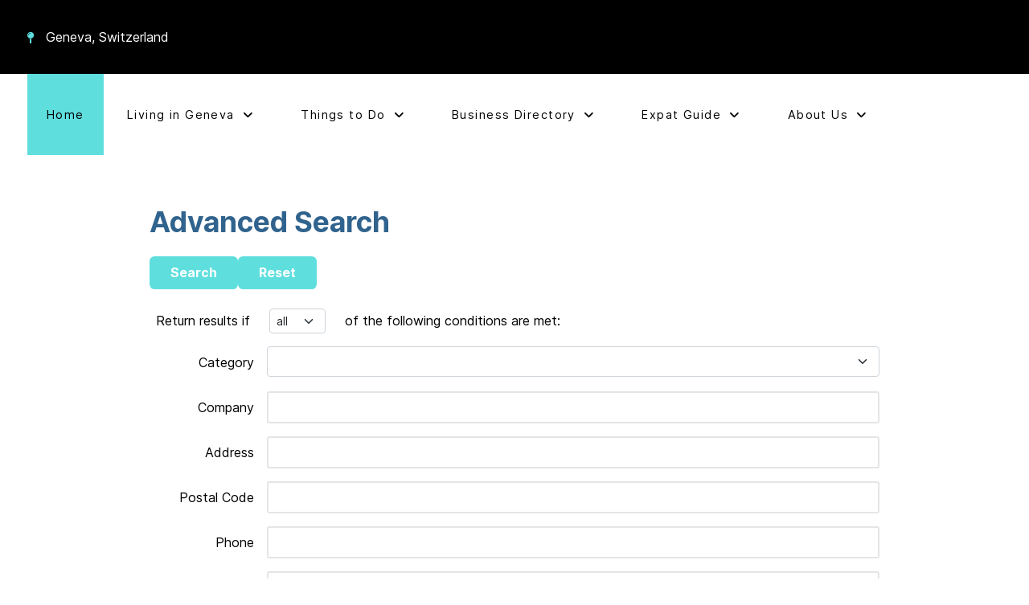

--- FILE ---
content_type: text/html
request_url: https://www.geneve.directory/recherche-avancee.html
body_size: 26187
content:
<!DOCTYPE html>
<html lang="en-GB" dir="ltr">
<head>
<!-- Optimised with Easy Frontend SEO Pro version 5.3.0.0-PRO - https://kubik-rubik.de/efseo-easy-frontend-seo -->
<meta name="viewport" content="width=device-width, initial-scale=1.0">
<meta http-equiv="X-UA-Compatible" content="IE=edge" />
<meta charset="utf-8">
<meta name="twitter:title" content="Advanced Search">
<meta name="robots" content="index, follow">
<meta property="og:title" content="Advanced Search">
<meta name="generator" content="Joomla! - Open Source Content Management">
<link href="/media/com_jchoptimize/cache/css/63f97e2133572c9ac858b35c84288303b1f85c27a6cd6eecb983b9e043ce012a.css" media="all" rel="preload" as="style" onload="this.rel='stylesheet'">
<title>Advanced Search</title>
<link href="/favicon.ico" rel="icon" type="image/vnd.microsoft.icon">
<script type="application/json" class="joomla-script-options new" nonce="OWFlMDVlYTJiY2RmZGZhNzhmMjgzMjUyMjdjZTA1OTE3Zjg1OGQxN2YyMjYzZjU4MzkwNDdmZDI2ZDUwNjY1M2FhZDc5YjRmOGNlMmNiNTIzMjU3MzU3ZTU2ZjI2ZmJkMjBiODFjOTVlOWJkMGM2ODgzMDk1YjcwMDY3OTMwNmM=">{"system.paths":{"root":"","rootFull":"https:\/\/www.geneve.directory\/","base":"","baseFull":"https:\/\/www.geneve.directory\/"},"csrf.token":"2200776557de2880afd889086a8252aa"}</script>
<style class="jchoptimize-critical-css" data-id="e26284e11c133445433f8f63c31423d2220113f54e933e2b11ae5bed1c493c6a">:root,[data-bs-theme=light]{--bs-blue:#0d6efd;--bs-indigo:#6610f2;--bs-purple:#6f42c1;--bs-pink:#d63384;--bs-red:#dc3545;--bs-orange:#fd7e14;--bs-yellow:#ffc107;--bs-green:#198754;--bs-teal:#20c997;--bs-cyan:#0dcaf0;--bs-black:#000;--bs-white:#fff;--bs-gray:#6c757d;--bs-gray-dark:#343a40;--bs-gray-100:#f8f9fa;--bs-gray-200:#e9ecef;--bs-gray-300:#dee2e6;--bs-gray-400:#ced4da;--bs-gray-500:#adb5bd;--bs-gray-600:#6c757d;--bs-gray-700:#495057;--bs-gray-800:#343a40;--bs-gray-900:#212529;--bs-primary:#0d6efd;--bs-secondary:#6c757d;--bs-success:#198754;--bs-info:#0dcaf0;--bs-warning:#ffc107;--bs-danger:#dc3545;--bs-light:#f8f9fa;--bs-dark:#212529;--bs-primary-rgb:13,110,253;--bs-secondary-rgb:108,117,125;--bs-success-rgb:25,135,84;--bs-info-rgb:13,202,240;--bs-warning-rgb:255,193,7;--bs-danger-rgb:220,53,69;--bs-light-rgb:248,249,250;--bs-dark-rgb:33,37,41;--bs-primary-text-emphasis:#052c65;--bs-secondary-text-emphasis:#2b2f32;--bs-success-text-emphasis:#0a3622;--bs-info-text-emphasis:#055160;--bs-warning-text-emphasis:#664d03;--bs-danger-text-emphasis:#58151c;--bs-light-text-emphasis:#495057;--bs-dark-text-emphasis:#495057;--bs-primary-bg-subtle:#cfe2ff;--bs-secondary-bg-subtle:#e2e3e5;--bs-success-bg-subtle:#d1e7dd;--bs-info-bg-subtle:#cff4fc;--bs-warning-bg-subtle:#fff3cd;--bs-danger-bg-subtle:#f8d7da;--bs-light-bg-subtle:#fcfcfd;--bs-dark-bg-subtle:#ced4da;--bs-primary-border-subtle:#9ec5fe;--bs-secondary-border-subtle:#c4c8cb;--bs-success-border-subtle:#a3cfbb;--bs-info-border-subtle:#9eeaf9;--bs-warning-border-subtle:#ffe69c;--bs-danger-border-subtle:#f1aeb5;--bs-light-border-subtle:#e9ecef;--bs-dark-border-subtle:#adb5bd;--bs-white-rgb:255,255,255;--bs-black-rgb:0,0,0;--bs-font-sans-serif:system-ui,-apple-system,"Segoe UI",Roboto,"Helvetica Neue","Noto Sans","Liberation Sans",Arial,sans-serif,"Apple Color Emoji","Segoe UI Emoji","Segoe UI Symbol","Noto Color Emoji";--bs-font-monospace:SFMono-Regular,Menlo,Monaco,Consolas,"Liberation Mono","Courier New",monospace;--bs-gradient:linear-gradient(180deg,#ffffff26,#fff0);--bs-body-font-family:var(--bs-font-sans-serif);--bs-body-font-size:1rem;--bs-body-font-weight:400;--bs-body-line-height:1.5;--bs-body-color:#212529;--bs-body-color-rgb:33,37,41;--bs-body-bg:#fff;--bs-body-bg-rgb:255,255,255;--bs-emphasis-color:#000;--bs-emphasis-color-rgb:0,0,0;--bs-secondary-color:#212529bf;--bs-secondary-color-rgb:33,37,41;--bs-secondary-bg:#e9ecef;--bs-secondary-bg-rgb:233,236,239;--bs-tertiary-color:#21252980;--bs-tertiary-color-rgb:33,37,41;--bs-tertiary-bg:#f8f9fa;--bs-tertiary-bg-rgb:248,249,250;--bs-heading-color:inherit;--bs-link-color:#0d6efd;--bs-link-color-rgb:13,110,253;--bs-link-decoration:underline;--bs-link-hover-color:#0a58ca;--bs-link-hover-color-rgb:10,88,202;--bs-code-color:#d63384;--bs-highlight-color:#212529;--bs-highlight-bg:#fff3cd;--bs-border-width:1px;--bs-border-style:solid;--bs-border-color:#dee2e6;--bs-border-color-translucent:#0000002d;--bs-border-radius:.375rem;--bs-border-radius-sm:.25rem;--bs-border-radius-lg:.5rem;--bs-border-radius-xl:1rem;--bs-border-radius-xxl:2rem;--bs-border-radius-2xl:var(--bs-border-radius-xxl);--bs-border-radius-pill:50rem;--bs-box-shadow:0 .5rem 1rem #00000026;--bs-box-shadow-sm:0 .125rem .25rem #00000013;--bs-box-shadow-lg:0 1rem 3rem #0000002d;--bs-box-shadow-inset:inset 0 1px 2px #00000013;--bs-focus-ring-width:.25rem;--bs-focus-ring-opacity:.25;--bs-focus-ring-color:#0d6efd40;--bs-form-valid-color:#198754;--bs-form-valid-border-color:#198754;--bs-form-invalid-color:#dc3545;--bs-form-invalid-border-color:#dc3545}*,:after,:before{box-sizing:border-box}@media (prefers-reduced-motion:no-preference){:root{scroll-behavior:smooth}}body{font-family:var(--bs-body-font-family);font-size:var(--bs-body-font-size);font-weight:var(--bs-body-font-weight);line-height:var(--bs-body-line-height);color:var(--bs-body-color);text-align:var(--bs-body-text-align);background-color:var(--bs-body-bg);-webkit-text-size-adjust:100%;-webkit-tap-highlight-color:transparent;margin:0}.h1,.h2,.h3,.h4,.h5,.h6,h1,h2,h3,h4,h5,h6{color:var(--bs-heading-color);margin-top:0;margin-bottom:.5rem;font-weight:500;line-height:1.2}.h1,h1{font-size:calc(1.375rem + 1.5vw)}@media (width>=1200px){.h1,h1{font-size:2.5rem}}p{margin-top:0;margin-bottom:1rem}ol,ul{padding-left:2rem}dl,ol,ul{margin-top:0;margin-bottom:1rem}ol ol,ol ul,ul ol,ul ul{margin-bottom:0}a{color:rgba(var(--bs-link-color-rgb),var(--bs-link-opacity,1));text-decoration:underline}button{border-radius:0}button,input,optgroup,select,textarea{font-family:inherit;font-size:inherit;line-height:inherit;margin:0}button,select{text-transform:none}select{word-wrap:normal}[type=button],[type=reset],[type=submit],button{-webkit-appearance:button}[type=button]:not(:disabled),[type=reset]:not(:disabled),[type=submit]:not(:disabled),button:not(:disabled){cursor:pointer}.container,.container-fluid,.container-lg,.container-md,.container-sm,.container-xl,.container-xxl{--bs-gutter-x:1.5rem;--bs-gutter-y:0;width:100%;padding-right:calc(var(--bs-gutter-x)*.5);padding-left:calc(var(--bs-gutter-x)*.5);margin-left:auto;margin-right:auto}@media (width>=576px){.container,.container-sm{max-width:540px}}@media (width>=768px){.container,.container-md,.container-sm{max-width:720px}}@media (width>=992px){.container,.container-lg,.container-md,.container-sm{max-width:960px}}@media (width>=1200px){.container,.container-lg,.container-md,.container-sm,.container-xl{max-width:1140px}}@media (width>=1400px){.container,.container-lg,.container-md,.container-sm,.container-xl,.container-xxl{max-width:1320px}}:root{--bs-breakpoint-xs:0;--bs-breakpoint-sm:576px;--bs-breakpoint-md:768px;--bs-breakpoint-lg:992px;--bs-breakpoint-xl:1200px;--bs-breakpoint-xxl:1400px}.row{--bs-gutter-x:1.5rem;--bs-gutter-y:0;margin-top:calc(-1*var(--bs-gutter-y));margin-right:calc(-.5*var(--bs-gutter-x));margin-left:calc(-.5*var(--bs-gutter-x));flex-wrap:wrap;display:flex}.row>*{width:100%;max-width:100%;padding-right:calc(var(--bs-gutter-x)*.5);padding-left:calc(var(--bs-gutter-x)*.5);margin-top:var(--bs-gutter-y);flex-shrink:0}.col{flex:1 0 0}.col-auto{flex:none;width:auto}.form-control{width:100%;color:var(--bs-body-color);-webkit-appearance:none;-moz-appearance:none;appearance:none;background-color:var(--bs-body-bg);border:var(--bs-border-width)solid var(--bs-border-color);border-radius:var(--bs-border-radius);background-clip:padding-box;padding:.375rem .75rem;font-size:1rem;font-weight:400;line-height:1.5;transition:border-color .15s ease-in-out,box-shadow .15s ease-in-out;display:block}@media (prefers-reduced-motion:reduce){.form-control{transition:none}}.form-select{--bs-form-select-bg-img:url("data:image/svg+xml,%3csvg xmlns='http://www.w3.org/2000/svg' viewBox='0 0 16 16'%3e%3cpath fill='none' stroke='%23343a40' stroke-linecap='round' stroke-linejoin='round' stroke-width='2' d='m2 5 6 6 6-6'/%3e%3c/svg%3e");width:100%;color:var(--bs-body-color);-webkit-appearance:none;-moz-appearance:none;appearance:none;background-color:var(--bs-body-bg);background-image:var(--bs-form-select-bg-img),var(--bs-form-select-bg-icon,none);border:var(--bs-border-width)solid var(--bs-border-color);border-radius:var(--bs-border-radius);background-position:right .75rem center;background-repeat:no-repeat;background-size:16px 12px;padding:.375rem 2.25rem .375rem .75rem;font-size:1rem;font-weight:400;line-height:1.5;transition:border-color .15s ease-in-out,box-shadow .15s ease-in-out;display:block}@media (prefers-reduced-motion:reduce){.form-select{transition:none}}.form-select-sm{border-radius:var(--bs-border-radius-sm);padding-top:.25rem;padding-bottom:.25rem;padding-left:.5rem;font-size:.875rem}.btn{--bs-btn-padding-x:.75rem;--bs-btn-padding-y:.375rem;--bs-btn-font-family:;--bs-btn-font-size:1rem;--bs-btn-font-weight:400;--bs-btn-line-height:1.5;--bs-btn-color:var(--bs-body-color);--bs-btn-bg:transparent;--bs-btn-border-width:var(--bs-border-width);--bs-btn-border-color:transparent;--bs-btn-border-radius:var(--bs-border-radius);--bs-btn-hover-border-color:transparent;--bs-btn-box-shadow:inset 0 1px 0 #ffffff26,0 1px 1px #00000013;--bs-btn-disabled-opacity:.65;--bs-btn-focus-box-shadow:0 0 0 .25rem rgba(var(--bs-btn-focus-shadow-rgb),.5);padding:var(--bs-btn-padding-y)var(--bs-btn-padding-x);font-family:var(--bs-btn-font-family);font-size:var(--bs-btn-font-size);font-weight:var(--bs-btn-font-weight);line-height:var(--bs-btn-line-height);color:var(--bs-btn-color);text-align:center;vertical-align:middle;cursor:pointer;-webkit-user-select:none;-moz-user-select:none;user-select:none;border:var(--bs-btn-border-width)solid var(--bs-btn-border-color);border-radius:var(--bs-btn-border-radius);background-color:var(--bs-btn-bg);text-decoration:none;transition:color .15s ease-in-out,background-color .15s ease-in-out,border-color .15s ease-in-out,box-shadow .15s ease-in-out;display:inline-block}@media (prefers-reduced-motion:reduce){.btn{transition:none}}.btn-primary{--bs-btn-color:#fff;--bs-btn-bg:#0d6efd;--bs-btn-border-color:#0d6efd;--bs-btn-hover-color:#fff;--bs-btn-hover-bg:#0b5ed7;--bs-btn-hover-border-color:#0a58ca;--bs-btn-focus-shadow-rgb:49,132,253;--bs-btn-active-color:#fff;--bs-btn-active-bg:#0a58ca;--bs-btn-active-border-color:#0a53be;--bs-btn-active-shadow:inset 0 3px 5px #00000020;--bs-btn-disabled-color:#fff;--bs-btn-disabled-bg:#0d6efd;--bs-btn-disabled-border-color:#0d6efd}.btn-secondary{--bs-btn-color:#fff;--bs-btn-bg:#6c757d;--bs-btn-border-color:#6c757d;--bs-btn-hover-color:#fff;--bs-btn-hover-bg:#5c636a;--bs-btn-hover-border-color:#565e64;--bs-btn-focus-shadow-rgb:130,138,145;--bs-btn-active-color:#fff;--bs-btn-active-bg:#565e64;--bs-btn-active-border-color:#51585e;--bs-btn-active-shadow:inset 0 3px 5px #00000020;--bs-btn-disabled-color:#fff;--bs-btn-disabled-bg:#6c757d;--bs-btn-disabled-border-color:#6c757d}:root,[data-bs-theme=light]{--bs-btn-close-filter:}:root,[data-bs-theme=light]{--bs-carousel-indicator-active-bg:#fff;--bs-carousel-caption-color:#fff;--bs-carousel-control-icon-filter:}</style>
<style class="jchoptimize-critical-css" data-id="e26284e11c133445433f8f63c31423d27c5b94ea1264ad74d771b2574741f190">:root{--primary-color:#30638d;--secondary-color:#295478;--highlight-color:#ffd700;--font-size-base:16px;--font-size-large:1.6rem;--font-size-small:0.85rem;--border-radius:0.25rem;--box-shadow:0 1px 4px rgba(0,0,0,0.2)}body{font-family:'Arial',sans-serif;line-height:1.6;font-size:var(--font-size-base);color:#333}h1,h2,h3{color:var(--primary-color)}a{color:var(--primary-color);text-decoration:none;transition:color 0.3s ease}button,.mt-add-listing-btn{background-color:var(--primary-color);color:#fff;border-radius:var(--border-radius);padding:0.5rem 1rem;transition:background-color 0.3s ease}.com_mtree .control-label{margin:0.5rem 0}.mt-form-layout .control-group{display:flex;align-items:top;margin:1rem 0}.mt-form-layout .control-group .control-label{padding:0.5rem;align-items:center;margin:0;width:160px;text-align:right}.mt-form-layout .control-group .controls{width:100%;flex-grow:2;padding-left:0.5rem;display:flex;flex-direction:column;align-items:start}.mt-form-layout .control-group.msubmit .controls{gap:0.5rem;padding-left:0}.mt-form-layout .control-group.mfieldtype_corefeatured .controls,.mt-form-layout .control-group.mfieldtype_termsandconditions .controls,.mt-form-layout .control-group.msubmit .controls,.mt-form-layout .control-group.search-conditions .controls{flex-direction:row;align-items:center}h1.contentheading{margin-bottom:10px;padding:5px 0}</style>
<style class="jchoptimize-critical-css" data-id="e26284e11c133445433f8f63c31423d29f5505204d730b0f7fc0d5de1b25bb1a">.g-main-nav .g-dropdown,.g-main-nav .g-standard .g-dropdown .g-dropdown{position:absolute;top:auto;left:auto;opacity:0;visibility:hidden;overflow:hidden}.g-main-nav ul,#g-mobilemenu-container ul{margin:0;padding:0;list-style:none}html{height:100%;font-size:100%;-ms-text-size-adjust:100%;-webkit-text-size-adjust:100%;box-sizing:border-box}*,*::before,*::after{box-sizing:inherit}body{margin:0}#g-page-surround{min-height:100vh;position:relative;overflow:hidden}article,aside,details,footer,header,hgroup,main,nav,section,summary{display:block}a{background:transparent;text-decoration:none}button,input,optgroup,select,textarea{color:inherit;font:inherit;margin:0}button{overflow:visible}button,select{text-transform:none}button,html input[type="button"],input[type="reset"],input[type="submit"]{-webkit-appearance:button;cursor:pointer}button::-moz-focus-inner,input::-moz-focus-inner{border:0;padding:0}input{line-height:normal}@media print{body{background:#fff !important;color:#000 !important}}.g-grid{display:flex;flex-flow:row wrap;list-style:none;margin:0;padding:0;text-rendering:optimizespeed}.g-block{flex:1;min-width:0;min-height:0}.size-100{width:100%;max-width:100%;flex-grow:0;flex-basis:100%}.g-main-nav:not(.g-menu-hastouch) .g-dropdown{z-index:10;top:-9999px}.g-main-nav:not(.g-menu-hastouch) .g-dropdown .g-dropdown{top:0}.g-main-nav .g-toplevel>li{display:inline-block;cursor:pointer;transition:background .2s ease-out,transform .2s ease-out}.g-main-nav .g-toplevel>li .g-menu-item-content{display:inline-block;vertical-align:middle;cursor:pointer}.g-main-nav .g-toplevel>li .g-menu-item-container{transition:transform .2s ease-out}.g-main-nav .g-toplevel>li.g-parent .g-menu-parent-indicator{display:inline-block;vertical-align:middle;line-height:normal}.g-main-nav .g-dropdown{transition:opacity .2s ease-out,transform .2s ease-out;z-index:1}.g-main-nav .g-sublevel>li{transition:background .2s ease-out,transform .2s ease-out}.g-main-nav .g-sublevel>li .g-menu-item-content{display:inline-block;vertical-align:middle;word-break:break-word}.g-main-nav .g-sublevel>li.g-parent .g-menu-item-content{margin-right:2rem}.g-main-nav .g-sublevel>li.g-parent .g-menu-parent-indicator{position:absolute;right:0.738rem;top:0.838rem;width:auto;text-align:center}.g-menu-item-container{display:block;position:relative}.g-main-nav .g-standard{position:relative}.g-main-nav .g-standard .g-sublevel>li{position:relative}.g-main-nav .g-standard .g-dropdown{top:100%}.g-main-nav .g-standard .g-dropdown.g-dropdown-right{left:0}.g-main-nav .g-standard .g-dropdown .g-dropdown{top:0}.g-main-nav .g-standard .g-dropdown .g-dropdown.g-dropdown-right{left:100%;right:auto}.g-main-nav .g-standard .g-dropdown .g-block{flex-grow:0;flex-basis:100%}.g-main-nav .g-standard .g-go-back{display:none}.g-go-back.g-level-1{display:none}.g-go-back a span{display:none}h1,h2,h3,h4,h5,h6{margin:0.75rem 0 1.5rem 0;text-rendering:optimizeLegibility}p{margin:1.5rem 0}ul,ol,dl{margin-top:1.5rem;margin-bottom:1.5rem}ul ul,ul ol,ul dl,ol ul,ol ol,ol dl,dl ul,dl ol,dl dl{margin-top:0;margin-bottom:0}ul{margin-left:1.5rem;padding:0}input[type="color"],input[type="date"],input[type="datetime"],input[type="datetime-local"],input[type="email"],input[type="month"],input[type="number"],input[type="password"],input[type="search"],input[type="tel"],input[type="text"],input[type="time"],input[type="url"],input[type="week"],input:not([type]),textarea{transition:border-color;padding:0.375rem 0.375rem}select{max-width:100%}button,input[type="submit"]{cursor:pointer;user-select:none;vertical-align:middle;white-space:nowrap;border:inherit}.hide,body .g-offcanvas-hide{display:none}.center{text-align:center !important}.align-left{text-align:left !important}.nomargintop{margin-top:0 !important}.nomargintop .g-content{margin-top:0 !important}.nomarginbottom{margin-bottom:0 !important}.nomarginbottom .g-content{margin-bottom:0 !important}.nopaddingtop{padding-top:0 !important}.nopaddingtop .g-content{padding-top:0 !important}.nopaddingbottom{padding-bottom:0 !important}.nopaddingbottom .g-content{padding-bottom:0 !important}#g-offcanvas{position:fixed;top:0;left:0;right:0;bottom:0;overflow-x:hidden;overflow-y:auto;text-align:left;display:none;-webkit-overflow-scrolling:touch}.g-offcanvas-toggle{display:block;position:absolute;top:0.7rem;left:0.7rem;z-index:10;line-height:1;cursor:pointer}.g-offcanvas-left #g-page-surround{left:0}.g-offcanvas-left #g-offcanvas{right:inherit}</style>
<style class="jchoptimize-critical-css" data-id="e26284e11c133445433f8f63c31423d26ab7eaf45f1437f4272b1ac3b013e4de">.g-content{margin:0.625rem;padding:1.5rem}body{font-size:1rem;line-height:1.5}h1{font-size:2.2rem}textarea,select[multiple=multiple],input[type="color"],input[type="date"],input[type="datetime"],input[type="datetime-local"],input[type="email"],input[type="month"],input[type="number"],input[type="password"],input[type="search"],input[type="tel"],input[type="text"],input[type="time"],input[type="url"],input[type="week"],input:not([type]){border-radius:0.1875rem}.nomargintop,.nomargintop>.g-content{margin-top:0}.nomarginbottom,.nomarginbottom>.g-content{margin-bottom:0}.nopaddingtop,.nopaddingtop>.g-content{padding-top:0}.nopaddingbottom,.nopaddingbottom>.g-content{padding-bottom:0}.section-horizontal-paddings{padding-left:10%;padding-right:10%}@media only all and (min-width:51rem) and (max-width:75.99rem){.section-horizontal-paddings{padding-left:0;padding-right:0}}@media only all and (max-width:50.99rem){.section-horizontal-paddings{padding-left:0;padding-right:0}}.section-vertical-paddings{padding-top:4vw;padding-bottom:4vw}html body{position:relative;color:#444;background:#fff;-webkit-font-smoothing:antialiased;-moz-osx-font-smoothing:grayscale}html body #g-page-surround{background-color:#fff}@media print{#g-page-surround{background:#fff !important;color:#000 !important}}.g-main-nav .g-toplevel>li>.g-menu-item-container,.g-main-nav .g-sublevel>li>.g-menu-item-container{padding:0.625rem 1.5rem;font-size:0.9vw;font-weight:400;line-height:1;letter-spacing:0.1em;white-space:normal;overflow-wrap:break-word;word-wrap:break-word;word-break:break-all;transition:0.35s ease}@media (max-width:100rem){.g-main-nav .g-toplevel>li>.g-menu-item-container,.g-main-nav .g-sublevel>li>.g-menu-item-container{font-size:0.9rem}}@media (min-width:2000px){.g-main-nav .g-toplevel>li>.g-menu-item-container,.g-main-nav .g-sublevel>li>.g-menu-item-container{font-size:18px}}.g-main-nav .g-standard .g-dropdown{float:left}.g-main-nav .g-standard .g-dropdown{min-width:190px}.g-main-nav{z-index:20;font-family:"inter","Helvetica","Tahoma","Geneva","Arial",sans-serif;font-size:1rem;background:rgba(255,255,255,0)}@media only all and (min-width:76rem) and (max-width:87.99rem){.g-main-nav{white-space:nowrap}}.g-main-nav .g-standard .g-dropdown{padding-top:0.625rem;padding-bottom:0.625rem}.g-main-nav .g-toplevel{width:100%}.g-main-nav .g-toplevel>li>.g-menu-item-container{padding:2.625rem 1.5rem;position:relative;transition:all 0.2s ease-in-out;top:0}@media only all and (min-width:51rem) and (max-width:75.99rem){.g-main-nav .g-toplevel>li>.g-menu-item-container{padding:2.625rem 1.3rem}}#g-navigation .g-main-nav .g-toplevel>li>.g-menu-item-container{color:#000}.g-main-nav .g-toplevel>li:hover>.g-menu-item-container,.g-main-nav .g-toplevel>li.active>.g-menu-item-container{background:#5fdede}#g-navigation .g-main-nav .g-toplevel>li:hover>.g-menu-item-container,#g-navigation .g-main-nav .g-toplevel>li.active>.g-menu-item-container{color:#000}.g-main-nav .g-toplevel>li>.g-menu-item-container>.g-menu-item-content{word-break:normal;line-height:normal}.g-main-nav .g-toplevel>li>.g-menu-item-container .g-menu-parent-indicator{vertical-align:middle}.g-main-nav .g-standard>.g-dropdown .g-dropdown,.g-main-nav .g-fullwidth>.g-dropdown .g-dropdown{top:0}.g-main-nav .g-dropdown{padding-top:0.625rem;padding-bottom:0.625rem;text-align:left;background:#5fdede}.g-main-nav .g-sublevel{padding:0}.g-main-nav .g-sublevel>li{margin:0;padding:0}.g-main-nav .g-sublevel>li>.g-menu-item-container{margin-left:0.625rem;margin-right:0.625rem;color:#000 !important}.g-main-nav .g-sublevel>li>.g-menu-item-container>.g-menu-item-content{display:inline-block;vertical-align:middle;word-break:normal;white-space:nowrap;line-height:normal}.g-main-nav .g-sublevel>li>.g-menu-item-container>.g-menu-item-content>.g-menu-item-title{padding-bottom:0.5rem}.g-main-nav .g-sublevel>li.g-parent .g-menu-parent-indicator{right:0.5rem;top:0.55rem;font-size:1.15rem}.g-main-nav .g-standard .g-dropdown{margin-left:3px}.g-main-nav .g-standard .g-dropdown:after{content:"";position:absolute;display:block;top:0;left:-3px;right:-3px;bottom:0;border-left:3px solid transparent;border-right:3px solid transparent;z-index:-1}.g-main-nav .g-standard>.g-dropdown{margin-left:0}.g-main-nav .g-standard>.g-dropdown,.g-main-nav .g-fullwidth>.g-dropdown{margin-top:0px}.g-main-nav .g-standard .g-dropdown{z-index:100;transition:none}.g-main-nav .g-standard .g-fade.g-dropdown{transition:opacity 0.3s ease-out,transform 0.3s ease-out}a{color:#5fdede;transition:all 0.2s}body{font-family:"inter","Helvetica","Tahoma","Geneva","Arial",sans-serif;font-weight:400}h1,h2,h3,h4,h5{font-family:"inter","Helvetica","Tahoma","Geneva","Arial",sans-serif;font-weight:700;margin:1.5rem 0 0.75rem 0}h1{font-size:2.2rem;font-weight:700}.platform-content,.moduletable,.widget{margin:0.625rem 0;padding:1.5rem 0}.platform-content:first-child,.moduletable:first-child,.widget:first-child{margin-top:0;padding-top:0}.platform-content:last-child,.moduletable:last-child,.widget:last-child{margin-bottom:0;padding-bottom:0}input[type="color"],input[type="date"],input[type="datetime"],input[type="datetime-local"],input[type="email"],input[type="month"],input[type="number"],input[type="password"],input[type="search"],input[type="tel"],input[type="text"],input[type="time"],input[type="url"],input[type="week"],input:not([type]),textarea{background-color:white;vertical-align:middle;border:1px solid white;box-shadow:inset 0 1px 3px rgba(0,0,0,0.06);font-size:1rem;width:100%;line-height:1.5;transition:border-color 0.2s}#g-top{color:#fff;background:#000}#g-top a,#g-top .g-simplecontact .fa{color:#5fdede}#g-top .fa{font-size:0.9rem}#g-top .g-grid{align-items:center}@media print{#g-top{background:#fff !important;color:#000 !important}}#g-navigation{color:#000;background:rgba(255,255,255,0);position:relative;z-index:100}#g-navigation a{color:#000}#g-navigation .g-grid{align-items:center}@media print{#g-navigation{background:#fff !important;color:#000 !important}}#g-container-main{background:rgba(255,255,255,0);color:#000}@media print{#g-mainbar{background:#fff !important;color:#000 !important}}#g-footer{background:#000;color:#ccc;background-image:url('https://www.geneve.directory/templates/rt_horizon/images/backgrounds/footer/bg-01.svg');background-repeat:no-repeat;background-size:cover}@media only all and (max-width:50.99rem){#g-footer .g-simplecontent-item{text-align:center}}#g-footer a{color:#ffedab}#g-offcanvas{background:#5fdede;width:13rem;color:#fff}.g-offcanvas-toggle{display:none;font-size:1.5rem;background:transparent;color:#5fdede;width:40px;height:40px;line-height:24px;text-align:center;top:2.9rem;left:1.1rem;z-index:10001;direction:ltr;transition:all 0.4s}@media only all and (max-width:51rem){.g-offcanvas-toggle{display:block}}#g-offcanvas{padding-left:1.5rem}#g-offcanvas #g-mobilemenu-container{font-family:"inter","Helvetica","Tahoma","Geneva","Arial",sans-serif;font-weight:bold;margin-top:0.625rem;margin-bottom:0.625rem;margin-left:-50%}#g-mobilemenu-container{margin:-2.125rem}[id^=copyright-][id$=-particle]{font-size:0.6vw}@media (max-width:150rem){[id^=copyright-][id$=-particle]{font-size:0.9rem}}.g-content{margin:0.625rem;padding:1.5rem}body{font-size:1rem;line-height:1.5}h1{font-size:2.2rem}textarea,select[multiple=multiple],input[type="color"],input[type="date"],input[type="datetime"],input[type="datetime-local"],input[type="email"],input[type="month"],input[type="number"],input[type="password"],input[type="search"],input[type="tel"],input[type="text"],input[type="time"],input[type="url"],input[type="week"],input:not([type]){border-radius:0.1875rem}.g-simplecontent .g-simplecontent-layout-standard .g-simplecontent-item-content-title{font-size:1.5vw;font-weight:900;font-family:"inter","Helvetica","Tahoma","Geneva","Arial",sans-serif}@media (max-width:66.6666666667rem){.g-simplecontent .g-simplecontent-layout-standard .g-simplecontent-item-content-title{font-size:1rem}}.g-simplecontent .g-simplecontent-item-content-title{margin:0.525rem 0;font-weight:900;line-height:1}.g-simplecontent .g-simplecontent-item-main-content{font-size:1vw;margin:2.125rem 0;font-family:"inter","Helvetica","Tahoma","Geneva","Arial",sans-serif}@media (max-width:100rem){.g-simplecontent .g-simplecontent-item-main-content{font-size:1rem}}@media only all and (max-width:50.99rem){.g-simplecontact-particle{text-align:center}}.g-simplecontact-particle li{white-space:nowrap;margin-right:0.625rem}.g-simplecontact-particle .fa{color:#5fdede;margin-right:0.625rem}.g-simplecontact-particle .g-simplecontact{margin:0;list-style-type:none;display:flex;flex-direction:row;justify-content:flex-start}@media only all and (max-width:50.99rem){.g-simplecontact-particle .g-simplecontact{flex-direction:column}}@media only all and (max-width:50.99rem){.g-block{flex-grow:0;flex-basis:100%}}@media only all and (max-width:50.99rem){body [class*="size-"]{flex-grow:0;flex-basis:100%;max-width:100%}}@media only all and (max-width:50.99rem){@supports not (flex-wrap:wrap){.g-grid{display:block;flex-wrap:inherit}.g-block{display:block;flex:inherit}}}@media only all and (max-width:50.99rem){.align-left{text-align:inherit !important}}</style>
<style class="jchoptimize-critical-css" data-id="e26284e11c133445433f8f63c31423d266725e6099ac11c615488da1c8fea8a0">.container,.container-fluid,.container-sm,.container-md,.container-lg,.container-xl,.container-xxl{width:100%;padding-right:var(--bs-gutter-x,0.75rem);padding-left:var(--bs-gutter-x,0.75rem);margin-right:auto;margin-left:auto}@media (min-width:576px){.container,.container-sm{max-width:540px}}@media (min-width:768px){.container,.container-sm,.container-md{max-width:720px}}@media (min-width:992px){.container,.container-sm,.container-md,.container-lg{max-width:960px}}@media (min-width:1200px){.container,.container-sm,.container-md,.container-lg,.container-xl{max-width:1140px}}@media (min-width:1400px){.container,.container-sm,.container-md,.container-lg,.container-xl,.container-xxl{max-width:1320px}}.row{--bs-gutter-x:1.5rem;--bs-gutter-y:0;display:flex;flex-wrap:wrap;margin-top:calc(var(--bs-gutter-y) * -1);margin-right:calc(var(--bs-gutter-x) * -.5);margin-left:calc(var(--bs-gutter-x) * -.5)}.row>*{flex-shrink:0;width:100%;max-width:100%;padding-right:calc(var(--bs-gutter-x) * .5);padding-left:calc(var(--bs-gutter-x) * .5);margin-top:var(--bs-gutter-y)}.col{flex:1 0 0%}.col-auto{flex:0 0 auto;width:auto}.form-control{display:block;width:100%;padding:0.375rem 0.75rem;font-size:1rem;font-weight:400;line-height:1.5;color:#212529;background-color:#fff;background-clip:padding-box;border:1px solid #ced4da;appearance:none;border-radius:0.25rem;transition:border-color 0.15s ease-in-out,box-shadow 0.15s ease-in-out}.form-select{display:block;width:100%;padding:0.375rem 2.25rem 0.375rem 0.75rem;-moz-padding-start:calc(0.75rem - 3px);font-size:1rem;font-weight:400;line-height:1.5;color:#212529;background-color:#fff;background-image:url("data:image/svg+xml,%3csvg xmlns='http://www.w3.org/2000/svg' viewBox='0 0 16 16'%3e%3cpath fill='none' stroke='%23343a40' stroke-linecap='round' stroke-linejoin='round' stroke-width='2' d='M2 5l6 6 6-6'/%3e%3c/svg%3e");background-repeat:no-repeat;background-position:right 0.75rem center;background-size:16px 12px;border:1px solid #ced4da;border-radius:0.25rem;transition:border-color 0.15s ease-in-out,box-shadow 0.15s ease-in-out;appearance:none}.form-select-sm{padding-top:0.25rem;padding-bottom:0.25rem;padding-left:0.5rem;font-size:0.875rem}.btn{display:inline-block;font-weight:400;line-height:1.5;color:#212529;text-align:center;text-decoration:none;vertical-align:middle;cursor:pointer;user-select:none;background-color:transparent;border:1px solid transparent;padding:0.375rem 0.75rem;font-size:1rem;border-radius:0.25rem;transition:color 0.15s ease-in-out,background-color 0.15s ease-in-out,border-color 0.15s ease-in-out,box-shadow 0.15s ease-in-out}.form-control{max-width:100%;background-color:#fff}.form-select{max-width:100%}.control-group{margin:1.5rem 0}.platform-content.container{max-width:100% !important}</style>
<style class="jchoptimize-critical-css" data-id="e26284e11c133445433f8f63c31423d2a93653b375e1aa52f2c12e508d70037e">.fa{font-family:var(--fa-style-family,"Font Awesome 6 Free");font-weight:var(--fa-style,900)}.fas,[class^=icon-],[class*=\ icon-],.far,.fab,.icon-joomla,.fa-solid,.fa-regular,.fa-brands,.fa{-moz-osx-font-smoothing:grayscale;-webkit-font-smoothing:antialiased;display:var(--fa-display,inline-block);font-variant:normal;text-rendering:auto;font-style:normal;line-height:1}.fa-fw,.icon-fw{text-align:center;width:1.25em}.fa-bars,.fa-navicon{--fa:""}.fa-map-pin{--fa:""}:root,:host{--fa-style-family-classic:"Font Awesome 6 Free";--fa-font-regular:normal 400 1em/1 "Font Awesome 6 Free"}:root,:host{--fa-style-family-classic:"Font Awesome 6 Free";--fa-font-solid:normal 900 1em/1 "Font Awesome 6 Free"}:root,:host{--fa-style-family-brands:"Font Awesome 6 Brands";--fa-font-brands:normal 400 1em/1 "Font Awesome 6 Brands"}</style>
<style class="jchoptimize-critical-css" data-id="e26284e11c133445433f8f63c31423d2238313261c62424e8848e4c268a7d77a">.fa{display:inline-block;font:normal normal normal 14px/1 FontAwesome;font-size:inherit;text-rendering:auto;-webkit-font-smoothing:antialiased;-moz-osx-font-smoothing:grayscale}.fa-fw{width:1.28571429em;text-align:center}</style>
<style class="jchoptimize-critical-css" data-id="e26284e11c133445433f8f63c31423d2cdb8cc74403a0ea8b90679089cee91ca">.g-content{margin:0.625rem;padding:1.5rem}body{font-size:1rem;line-height:1.5}h1{font-size:2.2rem}textarea,select[multiple=multiple],input[type="color"],input[type="date"],input[type="datetime"],input[type="datetime-local"],input[type="email"],input[type="month"],input[type="number"],input[type="password"],input[type="search"],input[type="tel"],input[type="text"],input[type="time"],input[type="url"],input[type="week"],input:not([type]){border-radius:0.1875rem}p.readmore .btn,.content_vote .btn,.contact .form-actions .btn,.login .btn,.logout .btn,.registration .btn,.profile-edit .btn,.remind .btn,.reset .btn,.profile .btn,.search #searchForm .btn,.finder #finder-search .btn,.print-mode #pop-print.btn,.edit.item-page .btn-toolbar .btn,.pager.pagenav a,.moduletable #login-form .control-group .btn,#searchForm .btn,#finder-search .btn,.btn{display:inline-block;font-family:"inter","Helvetica","Tahoma","Geneva","Arial",sans-serif;font-weight:700;color:#fff;font-size:0.8vw;background:#5fdede;text-align:center;margin:0 0 0.5rem 0;padding:0.4rem 1.5rem;border-radius:0.4rem;border:2px solid transparent;vertical-align:middle;text-shadow:none;transition:all 0.2s}@media (max-width:125rem){p.readmore .btn,.content_vote .btn,.contact .form-actions .btn,.login .btn,.logout .btn,.registration .btn,.profile-edit .btn,.remind .btn,.reset .btn,.profile .btn,.search #searchForm .btn,.finder #finder-search .btn,.print-mode #pop-print.btn,.edit.item-page .btn-toolbar .btn,.pager.pagenav a,.moduletable #login-form .control-group .btn,#searchForm .btn,#finder-search .btn,.btn{font-size:1rem}}textarea,input[type="text"],input[type="password"],input[type="datetime"],input[type="datetime-local"],input[type="date"],input[type="month"],input[type="time"],input[type="week"],input[type="number"],input[type="email"],input[type="url"],input[type="search"],input[type="tel"],input[type="color"],.uneditable-input{color:#444;background-color:#fff;border:2px solid rgba(0,0,0,0.1);box-shadow:none;box-sizing:border-box !important;transition:border 0.2s linear,box-shadow 0.2s linear}select{color:#444;background:#fff;border:1px solid rgba(0,0,0,0.1)}.btn{box-shadow:none}@media only all and (max-width:50.99rem){.row,.thumbnails{margin-left:0}}@media only all and (max-width:30rem){.form-horizontal .control-label{float:none;width:auto;padding-top:0;text-align:left}.form-horizontal .controls{margin-left:0}}@media only all and (min-width:51rem) and (max-width:75.99rem){.row{margin-left:-20px}input,textarea,.uneditable-input{margin-left:0}}@media only all and (max-width:50.99rem){.form-horizontal .control-label{display:block;float:none;text-align:left}.form-horizontal .controls{margin:0}}</style>
</head>
<body class="gantry site com_mtree view-home no-layout task-advsearch dir-ltr itemid-159 outline-39 g-offcanvas-left g-default g-style-preset1">
<div id="g-offcanvas"  data-g-offcanvas-swipe="0" data-g-offcanvas-css3="1">
<div class="g-grid">
<div class="g-block size-100">
<div id="mobile-menu-2576-particle" class="g-content g-particle"> <div id="g-mobilemenu-container" data-g-menu-breakpoint="51rem"></div>
</div>
</div>
</div>
</div>
<div id="g-page-surround">
<div class="g-offcanvas-hide g-offcanvas-toggle" role="navigation" data-offcanvas-toggle aria-controls="g-offcanvas" aria-expanded="false"><i class="fa fa-fw fa-bars"></i></div>
<section id="g-top">
<div class="g-grid">
<div class="g-block size-100">
<div class="g-system-messages">
<div id="system-message-container">
</div>
</div>
</div>
</div>
<div class="g-grid">
<div class="g-block size-100 align-left">
<div id="simplecontact-5085-particle" class="g-content g-particle"> <div class="g-simplecontact-particle ">
<ul class="g-simplecontact">
<li>
<i class="fa fa-map-pin"></i>
										                    Geneva, Switzerland
                    				</li>
</ul>
</div>
</div>
</div>
</div>
</section>
<section id="g-navigation">
<div class="g-grid">
<div class="g-block size-100 align-left nomargintop nopaddingtop nomarginbottom nopaddingbottom">
<div id="menu-2872-particle" class="g-content g-particle"> <nav class="g-main-nav" data-g-hover-expand="true">
<ul class="g-toplevel">
<li class="g-menu-item g-menu-item-type-component g-menu-item-159 active g-standard  ">
<a class="g-menu-item-container" href="/">
<span class="g-menu-item-content">
<span class="g-menu-item-title">Home</span>
</span>
</a>
</li>
<li class="g-menu-item g-menu-item-type-component g-menu-item-420 g-parent g-standard g-menu-item-link-parent ">
<a class="g-menu-item-container" href="/living-in-geneva.html">
<span class="g-menu-item-content">
<span class="g-menu-item-title">Living in Geneva</span>
</span>
<span class="g-menu-parent-indicator" data-g-menuparent=""></span> </a>
<ul class="g-dropdown g-inactive g-fade g-dropdown-right">
<li class="g-dropdown-column">
<div class="g-grid">
<div class="g-block size-100">
<ul class="g-sublevel">
<li class="g-level-1 g-go-back">
<a class="g-menu-item-container" href="#" data-g-menuparent=""><span>Back</span></a>
</li>
<li class="g-menu-item g-menu-item-type-component g-menu-item-424 g-parent g-menu-item-link-parent ">
<a class="g-menu-item-container" href="/living-in-geneva/housing-real-estate.html">
<span class="g-menu-item-content">
<span class="g-menu-item-title">Housing &amp; Real Estate</span>
</span>
<span class="g-menu-parent-indicator" data-g-menuparent=""></span> </a>
<ul class="g-dropdown g-inactive g-fade g-dropdown-right">
<li class="g-dropdown-column">
<div class="g-grid">
<div class="g-block size-100">
<ul class="g-sublevel">
<li class="g-level-2 g-go-back">
<a class="g-menu-item-container" href="#" data-g-menuparent=""><span>Back</span></a>
</li>
<li class="g-menu-item g-menu-item-type-component g-menu-item-438  ">
<a class="g-menu-item-container" href="/living-in-geneva/housing-real-estate/furnished-apartments.html">
<span class="g-menu-item-content">
<span class="g-menu-item-title">Furnished Apartments</span>
</span>
</a>
</li>
<li class="g-menu-item g-menu-item-type-component g-menu-item-439  ">
<a class="g-menu-item-container" href="/living-in-geneva/housing-real-estate/moving-services.html">
<span class="g-menu-item-content">
<span class="g-menu-item-title">Moving Services</span>
</span>
</a>
</li>
<li class="g-menu-item g-menu-item-type-component g-menu-item-440  ">
<a class="g-menu-item-container" href="/living-in-geneva/housing-real-estate/property-management.html">
<span class="g-menu-item-content">
<span class="g-menu-item-title">Property Management</span>
</span>
</a>
</li>
<li class="g-menu-item g-menu-item-type-component g-menu-item-441  ">
<a class="g-menu-item-container" href="/living-in-geneva/housing-real-estate/temporary-housing.html">
<span class="g-menu-item-content">
<span class="g-menu-item-title">Temporary Housing</span>
</span>
</a>
</li>
<li class="g-menu-item g-menu-item-type-component g-menu-item-442  ">
<a class="g-menu-item-container" href="/living-in-geneva/housing-real-estate/bed-and-breakfast.html">
<span class="g-menu-item-content">
<span class="g-menu-item-title">Bed and Breakfast</span>
</span>
</a>
</li>
<li class="g-menu-item g-menu-item-type-component g-menu-item-443  ">
<a class="g-menu-item-container" href="/living-in-geneva/housing-real-estate/hotel.html">
<span class="g-menu-item-content">
<span class="g-menu-item-title">Hotel</span>
</span>
</a>
</li>
</ul>
</div>
</div>
</li>
</ul>
</li>
<li class="g-menu-item g-menu-item-type-component g-menu-item-425 g-parent g-menu-item-link-parent ">
<a class="g-menu-item-container" href="/living-in-geneva/jobs.html">
<span class="g-menu-item-content">
<span class="g-menu-item-title">Jobs</span>
</span>
<span class="g-menu-parent-indicator" data-g-menuparent=""></span> </a>
<ul class="g-dropdown g-inactive g-fade g-dropdown-right">
<li class="g-dropdown-column">
<div class="g-grid">
<div class="g-block size-100">
<ul class="g-sublevel">
<li class="g-level-2 g-go-back">
<a class="g-menu-item-container" href="#" data-g-menuparent=""><span>Back</span></a>
</li>
<li class="g-menu-item g-menu-item-type-component g-menu-item-444  ">
<a class="g-menu-item-container" href="/living-in-geneva/jobs/employment-career.html">
<span class="g-menu-item-content">
<span class="g-menu-item-title">Employment &amp; Career</span>
</span>
</a>
</li>
</ul>
</div>
</div>
</li>
</ul>
</li>
<li class="g-menu-item g-menu-item-type-component g-menu-item-426 g-parent g-menu-item-link-parent ">
<a class="g-menu-item-container" href="/living-in-geneva/banking-insurance.html">
<span class="g-menu-item-content">
<span class="g-menu-item-title">Banking &amp; Insurance</span>
</span>
<span class="g-menu-parent-indicator" data-g-menuparent=""></span> </a>
<ul class="g-dropdown g-inactive g-fade g-dropdown-right">
<li class="g-dropdown-column">
<div class="g-grid">
<div class="g-block size-100">
<ul class="g-sublevel">
<li class="g-level-2 g-go-back">
<a class="g-menu-item-container" href="#" data-g-menuparent=""><span>Back</span></a>
</li>
<li class="g-menu-item g-menu-item-type-component g-menu-item-445  ">
<a class="g-menu-item-container" href="/living-in-geneva/banking-insurance/loans.html">
<span class="g-menu-item-content">
<span class="g-menu-item-title">Loans</span>
</span>
</a>
</li>
<li class="g-menu-item g-menu-item-type-component g-menu-item-446  ">
<a class="g-menu-item-container" href="/living-in-geneva/banking-insurance/currency-exchange.html">
<span class="g-menu-item-content">
<span class="g-menu-item-title">Currency Exchange</span>
</span>
</a>
</li>
<li class="g-menu-item g-menu-item-type-component g-menu-item-447  ">
<a class="g-menu-item-container" href="/living-in-geneva/banking-insurance/health-insurance-fund.html">
<span class="g-menu-item-content">
<span class="g-menu-item-title">Health Insurance Fund</span>
</span>
</a>
</li>
<li class="g-menu-item g-menu-item-type-component g-menu-item-448  ">
<a class="g-menu-item-container" href="/living-in-geneva/banking-insurance/insurance.html">
<span class="g-menu-item-content">
<span class="g-menu-item-title">Insurance</span>
</span>
</a>
</li>
<li class="g-menu-item g-menu-item-type-component g-menu-item-449  ">
<a class="g-menu-item-container" href="/living-in-geneva/banking-insurance/leasing.html">
<span class="g-menu-item-content">
<span class="g-menu-item-title">Leasing</span>
</span>
</a>
</li>
<li class="g-menu-item g-menu-item-type-component g-menu-item-450  ">
<a class="g-menu-item-container" href="/living-in-geneva/banking-insurance/wealth-management.html">
<span class="g-menu-item-content">
<span class="g-menu-item-title">Wealth Management</span>
</span>
</a>
</li>
</ul>
</div>
</div>
</li>
</ul>
</li>
<li class="g-menu-item g-menu-item-type-component g-menu-item-427 g-parent g-menu-item-link-parent ">
<a class="g-menu-item-container" href="/living-in-geneva/family-services.html">
<span class="g-menu-item-content">
<span class="g-menu-item-title">Family Services</span>
</span>
<span class="g-menu-parent-indicator" data-g-menuparent=""></span> </a>
<ul class="g-dropdown g-inactive g-fade g-dropdown-right">
<li class="g-dropdown-column">
<div class="g-grid">
<div class="g-block size-100">
<ul class="g-sublevel">
<li class="g-level-2 g-go-back">
<a class="g-menu-item-container" href="#" data-g-menuparent=""><span>Back</span></a>
</li>
<li class="g-menu-item g-menu-item-type-component g-menu-item-451  ">
<a class="g-menu-item-container" href="/living-in-geneva/family-services/au-pair.html">
<span class="g-menu-item-content">
<span class="g-menu-item-title">Au Pair</span>
</span>
</a>
</li>
<li class="g-menu-item g-menu-item-type-component g-menu-item-452  ">
<a class="g-menu-item-container" href="/living-in-geneva/family-services/daycare.html">
<span class="g-menu-item-content">
<span class="g-menu-item-title">Daycare</span>
</span>
</a>
</li>
<li class="g-menu-item g-menu-item-type-component g-menu-item-453  ">
<a class="g-menu-item-container" href="/living-in-geneva/family-services/pet-services.html">
<span class="g-menu-item-content">
<span class="g-menu-item-title">Pet Services</span>
</span>
</a>
</li>
<li class="g-menu-item g-menu-item-type-component g-menu-item-454  ">
<a class="g-menu-item-container" href="/living-in-geneva/family-services/private-school.html">
<span class="g-menu-item-content">
<span class="g-menu-item-title">Private School</span>
</span>
</a>
</li>
<li class="g-menu-item g-menu-item-type-component g-menu-item-455  ">
<a class="g-menu-item-container" href="/living-in-geneva/family-services/public-school.html">
<span class="g-menu-item-content">
<span class="g-menu-item-title">Public School</span>
</span>
</a>
</li>
<li class="g-menu-item g-menu-item-type-component g-menu-item-456  ">
<a class="g-menu-item-container" href="/living-in-geneva/family-services/toys.html">
<span class="g-menu-item-content">
<span class="g-menu-item-title">Toys</span>
</span>
</a>
</li>
</ul>
</div>
</div>
</li>
</ul>
</li>
<li class="g-menu-item g-menu-item-type-component g-menu-item-428 g-parent g-menu-item-link-parent ">
<a class="g-menu-item-container" href="/living-in-geneva/health-wellness.html">
<span class="g-menu-item-content">
<span class="g-menu-item-title">Health &amp; Wellness</span>
</span>
<span class="g-menu-parent-indicator" data-g-menuparent=""></span> </a>
<ul class="g-dropdown g-inactive g-fade g-dropdown-right">
<li class="g-dropdown-column">
<div class="g-grid">
<div class="g-block size-100">
<ul class="g-sublevel">
<li class="g-level-2 g-go-back">
<a class="g-menu-item-container" href="#" data-g-menuparent=""><span>Back</span></a>
</li>
<li class="g-menu-item g-menu-item-type-component g-menu-item-457  ">
<a class="g-menu-item-container" href="/living-in-geneva/health-wellness/fitness-center.html">
<span class="g-menu-item-content">
<span class="g-menu-item-title">Fitness Center</span>
</span>
</a>
</li>
<li class="g-menu-item g-menu-item-type-component g-menu-item-458  ">
<a class="g-menu-item-container" href="/living-in-geneva/health-wellness/healthcare.html">
<span class="g-menu-item-content">
<span class="g-menu-item-title">Healthcare</span>
</span>
</a>
</li>
<li class="g-menu-item g-menu-item-type-component g-menu-item-459  ">
<a class="g-menu-item-container" href="/living-in-geneva/health-wellness/wellness.html">
<span class="g-menu-item-content">
<span class="g-menu-item-title">Wellness</span>
</span>
</a>
</li>
</ul>
</div>
</div>
</li>
</ul>
</li>
<li class="g-menu-item g-menu-item-type-component g-menu-item-429 g-parent g-menu-item-link-parent ">
<a class="g-menu-item-container" href="/living-in-geneva/daily-essentials.html">
<span class="g-menu-item-content">
<span class="g-menu-item-title">Daily Essentials</span>
</span>
<span class="g-menu-parent-indicator" data-g-menuparent=""></span> </a>
<ul class="g-dropdown g-inactive g-fade g-dropdown-right">
<li class="g-dropdown-column">
<div class="g-grid">
<div class="g-block size-100">
<ul class="g-sublevel">
<li class="g-level-2 g-go-back">
<a class="g-menu-item-container" href="#" data-g-menuparent=""><span>Back</span></a>
</li>
<li class="g-menu-item g-menu-item-type-component g-menu-item-460  ">
<a class="g-menu-item-container" href="/living-in-geneva/daily-essentials/laundry-and-dry-cleaning.html">
<span class="g-menu-item-content">
<span class="g-menu-item-title">Laundry and Dry Cleaning</span>
</span>
</a>
</li>
<li class="g-menu-item g-menu-item-type-component g-menu-item-461  ">
<a class="g-menu-item-container" href="/living-in-geneva/daily-essentials/supermarkets.html">
<span class="g-menu-item-content">
<span class="g-menu-item-title">Supermarkets</span>
</span>
</a>
</li>
<li class="g-menu-item g-menu-item-type-component g-menu-item-462  ">
<a class="g-menu-item-container" href="/living-in-geneva/daily-essentials/translation-services.html">
<span class="g-menu-item-content">
<span class="g-menu-item-title">Translation Services</span>
</span>
</a>
</li>
<li class="g-menu-item g-menu-item-type-component g-menu-item-463  ">
<a class="g-menu-item-container" href="/living-in-geneva/daily-essentials/utilities-services.html">
<span class="g-menu-item-content">
<span class="g-menu-item-title">Utilities &amp; Services</span>
</span>
</a>
</li>
</ul>
</div>
</div>
</li>
</ul>
</li>
</ul>
</div>
</div>
</li>
</ul>
</li>
<li class="g-menu-item g-menu-item-type-separator g-menu-item-421 g-parent g-standard  ">
<div class="g-menu-item-container" data-g-menuparent=""> <span class="g-separator g-menu-item-content"> <span class="g-menu-item-title">Things to Do</span>
</span>
<span class="g-menu-parent-indicator"></span> </div> <ul class="g-dropdown g-inactive g-fade g-dropdown-right">
<li class="g-dropdown-column">
<div class="g-grid">
<div class="g-block size-100">
<ul class="g-sublevel">
<li class="g-level-1 g-go-back">
<a class="g-menu-item-container" href="#" data-g-menuparent=""><span>Back</span></a>
</li>
<li class="g-menu-item g-menu-item-type-component g-menu-item-430 g-parent g-menu-item-link-parent ">
<a class="g-menu-item-container" href="/things-to-do/food-dining.html">
<span class="g-menu-item-content">
<span class="g-menu-item-title">Food &amp; Dining</span>
</span>
<span class="g-menu-parent-indicator" data-g-menuparent=""></span> </a>
<ul class="g-dropdown g-inactive g-fade g-dropdown-right">
<li class="g-dropdown-column">
<div class="g-grid">
<div class="g-block size-100">
<ul class="g-sublevel">
<li class="g-level-2 g-go-back">
<a class="g-menu-item-container" href="#" data-g-menuparent=""><span>Back</span></a>
</li>
<li class="g-menu-item g-menu-item-type-component g-menu-item-464  ">
<a class="g-menu-item-container" href="/things-to-do/food-dining/food-stores.html">
<span class="g-menu-item-content">
<span class="g-menu-item-title">Food Stores</span>
</span>
</a>
</li>
<li class="g-menu-item g-menu-item-type-component g-menu-item-465  ">
<a class="g-menu-item-container" href="/things-to-do/food-dining/international-cuisine.html">
<span class="g-menu-item-content">
<span class="g-menu-item-title">International Cuisine</span>
</span>
</a>
</li>
<li class="g-menu-item g-menu-item-type-component g-menu-item-466  ">
<a class="g-menu-item-container" href="/things-to-do/food-dining/local-favorites.html">
<span class="g-menu-item-content">
<span class="g-menu-item-title">Local Favorites</span>
</span>
</a>
</li>
</ul>
</div>
</div>
</li>
</ul>
</li>
<li class="g-menu-item g-menu-item-type-component g-menu-item-431 g-parent g-menu-item-link-parent ">
<a class="g-menu-item-container" href="/things-to-do/leisure-activities.html">
<span class="g-menu-item-content">
<span class="g-menu-item-title">Leisure &amp; Activities</span>
</span>
<span class="g-menu-parent-indicator" data-g-menuparent=""></span> </a>
<ul class="g-dropdown g-inactive g-fade g-dropdown-right">
<li class="g-dropdown-column">
<div class="g-grid">
<div class="g-block size-100">
<ul class="g-sublevel">
<li class="g-level-2 g-go-back">
<a class="g-menu-item-container" href="#" data-g-menuparent=""><span>Back</span></a>
</li>
<li class="g-menu-item g-menu-item-type-component g-menu-item-467  ">
<a class="g-menu-item-container" href="/things-to-do/leisure-activities/bars.html">
<span class="g-menu-item-content">
<span class="g-menu-item-title">Bars</span>
</span>
</a>
</li>
<li class="g-menu-item g-menu-item-type-component g-menu-item-468  ">
<a class="g-menu-item-container" href="/things-to-do/leisure-activities/library.html">
<span class="g-menu-item-content">
<span class="g-menu-item-title">Library</span>
</span>
</a>
</li>
<li class="g-menu-item g-menu-item-type-component g-menu-item-469  ">
<a class="g-menu-item-container" href="/things-to-do/leisure-activities/local-experiences-tours.html">
<span class="g-menu-item-content">
<span class="g-menu-item-title">Local Experiences &amp; Tours</span>
</span>
</a>
</li>
<li class="g-menu-item g-menu-item-type-component g-menu-item-470  ">
<a class="g-menu-item-container" href="/things-to-do/leisure-activities/museum.html">
<span class="g-menu-item-content">
<span class="g-menu-item-title">Museum</span>
</span>
</a>
</li>
<li class="g-menu-item g-menu-item-type-component g-menu-item-471  ">
<a class="g-menu-item-container" href="/things-to-do/leisure-activities/theater.html">
<span class="g-menu-item-content">
<span class="g-menu-item-title">Theater</span>
</span>
</a>
</li>
</ul>
</div>
</div>
</li>
</ul>
</li>
<li class="g-menu-item g-menu-item-type-component g-menu-item-432 g-parent g-menu-item-link-parent ">
<a class="g-menu-item-container" href="/things-to-do/shopping.html">
<span class="g-menu-item-content">
<span class="g-menu-item-title">Shopping</span>
</span>
<span class="g-menu-parent-indicator" data-g-menuparent=""></span> </a>
<ul class="g-dropdown g-inactive g-fade g-dropdown-right">
<li class="g-dropdown-column">
<div class="g-grid">
<div class="g-block size-100">
<ul class="g-sublevel">
<li class="g-level-2 g-go-back">
<a class="g-menu-item-container" href="#" data-g-menuparent=""><span>Back</span></a>
</li>
<li class="g-menu-item g-menu-item-type-component g-menu-item-472  ">
<a class="g-menu-item-container" href="/things-to-do/shopping/clothing-accessories.html">
<span class="g-menu-item-content">
<span class="g-menu-item-title">Clothing &amp; Accessories</span>
</span>
</a>
</li>
<li class="g-menu-item g-menu-item-type-component g-menu-item-473  ">
<a class="g-menu-item-container" href="/things-to-do/shopping/electronics-gadgets.html">
<span class="g-menu-item-content">
<span class="g-menu-item-title">Electronics &amp; Gadgets</span>
</span>
</a>
</li>
<li class="g-menu-item g-menu-item-type-component g-menu-item-474  ">
<a class="g-menu-item-container" href="/things-to-do/shopping/jewelry-store.html">
<span class="g-menu-item-content">
<span class="g-menu-item-title">Jewelry Store</span>
</span>
</a>
</li>
<li class="g-menu-item g-menu-item-type-component g-menu-item-475  ">
<a class="g-menu-item-container" href="/things-to-do/shopping/local-markets.html">
<span class="g-menu-item-content">
<span class="g-menu-item-title">Local Markets</span>
</span>
</a>
</li>
<li class="g-menu-item g-menu-item-type-component g-menu-item-476  ">
<a class="g-menu-item-container" href="/things-to-do/shopping/watches-clocks.html">
<span class="g-menu-item-content">
<span class="g-menu-item-title">Watches, Clocks</span>
</span>
</a>
</li>
</ul>
</div>
</div>
</li>
</ul>
</li>
<li class="g-menu-item g-menu-item-type-component g-menu-item-433 g-parent g-menu-item-link-parent ">
<a class="g-menu-item-container" href="/things-to-do/sport.html">
<span class="g-menu-item-content">
<span class="g-menu-item-title">Sport</span>
</span>
<span class="g-menu-parent-indicator" data-g-menuparent=""></span> </a>
<ul class="g-dropdown g-inactive g-fade g-dropdown-right">
<li class="g-dropdown-column">
<div class="g-grid">
<div class="g-block size-100">
<ul class="g-sublevel">
<li class="g-level-2 g-go-back">
<a class="g-menu-item-container" href="#" data-g-menuparent=""><span>Back</span></a>
</li>
<li class="g-menu-item g-menu-item-type-component g-menu-item-477  ">
<a class="g-menu-item-container" href="/things-to-do/sport/bowling.html">
<span class="g-menu-item-content">
<span class="g-menu-item-title">Bowling</span>
</span>
</a>
</li>
<li class="g-menu-item g-menu-item-type-component g-menu-item-478  ">
<a class="g-menu-item-container" href="/things-to-do/sport/cycling.html">
<span class="g-menu-item-content">
<span class="g-menu-item-title">Cycling</span>
</span>
</a>
</li>
<li class="g-menu-item g-menu-item-type-component g-menu-item-479  ">
<a class="g-menu-item-container" href="/things-to-do/sport/gymnastics.html">
<span class="g-menu-item-content">
<span class="g-menu-item-title">Gymnastics</span>
</span>
</a>
</li>
<li class="g-menu-item g-menu-item-type-component g-menu-item-480  ">
<a class="g-menu-item-container" href="/things-to-do/sport/horse-riding.html">
<span class="g-menu-item-content">
<span class="g-menu-item-title">Horse Riding</span>
</span>
</a>
</li>
<li class="g-menu-item g-menu-item-type-component g-menu-item-481  ">
<a class="g-menu-item-container" href="/things-to-do/sport/martial-arts.html">
<span class="g-menu-item-content">
<span class="g-menu-item-title">Martial Arts</span>
</span>
</a>
</li>
<li class="g-menu-item g-menu-item-type-component g-menu-item-482  ">
<a class="g-menu-item-container" href="/things-to-do/sport/shooting-range.html">
<span class="g-menu-item-content">
<span class="g-menu-item-title">Shooting Range</span>
</span>
</a>
</li>
</ul>
</div>
</div>
</li>
</ul>
</li>
</ul>
</div>
</div>
</li>
</ul>
</li>
<li class="g-menu-item g-menu-item-type-separator g-menu-item-422 g-parent g-standard  ">
<div class="g-menu-item-container" data-g-menuparent=""> <span class="g-separator g-menu-item-content"> <span class="g-menu-item-title">Business Directory</span>
</span>
<span class="g-menu-parent-indicator"></span> </div> <ul class="g-dropdown g-inactive g-fade g-dropdown-right">
<li class="g-dropdown-column">
<div class="g-grid">
<div class="g-block size-100">
<ul class="g-sublevel">
<li class="g-level-1 g-go-back">
<a class="g-menu-item-container" href="#" data-g-menuparent=""><span>Back</span></a>
</li>
<li class="g-menu-item g-menu-item-type-component g-menu-item-434 g-parent g-menu-item-link-parent ">
<a class="g-menu-item-container" href="/business-directory/business-entrepreneurship.html">
<span class="g-menu-item-content">
<span class="g-menu-item-title">Business &amp; Entrepreneurship</span>
</span>
<span class="g-menu-parent-indicator" data-g-menuparent=""></span> </a>
<ul class="g-dropdown g-inactive g-fade g-dropdown-right">
<li class="g-dropdown-column">
<div class="g-grid">
<div class="g-block size-100">
<ul class="g-sublevel">
<li class="g-level-2 g-go-back">
<a class="g-menu-item-container" href="#" data-g-menuparent=""><span>Back</span></a>
</li>
<li class="g-menu-item g-menu-item-type-component g-menu-item-483  ">
<a class="g-menu-item-container" href="/business-directory/business-entrepreneurship/accounting.html">
<span class="g-menu-item-content">
<span class="g-menu-item-title">Accounting</span>
</span>
</a>
</li>
<li class="g-menu-item g-menu-item-type-component g-menu-item-484  ">
<a class="g-menu-item-container" href="/business-directory/business-entrepreneurship/advertising.html">
<span class="g-menu-item-content">
<span class="g-menu-item-title">Advertising</span>
</span>
</a>
</li>
<li class="g-menu-item g-menu-item-type-component g-menu-item-485  ">
<a class="g-menu-item-container" href="/business-directory/business-entrepreneurship/business-consulting.html">
<span class="g-menu-item-content">
<span class="g-menu-item-title">Business Consulting</span>
</span>
</a>
</li>
<li class="g-menu-item g-menu-item-type-component g-menu-item-486  ">
<a class="g-menu-item-container" href="/business-directory/business-entrepreneurship/financial-advisor.html">
<span class="g-menu-item-content">
<span class="g-menu-item-title">Financial Advisor</span>
</span>
</a>
</li>
<li class="g-menu-item g-menu-item-type-component g-menu-item-487  ">
<a class="g-menu-item-container" href="/business-directory/business-entrepreneurship/office-automation.html">
<span class="g-menu-item-content">
<span class="g-menu-item-title">Office Automation</span>
</span>
</a>
</li>
<li class="g-menu-item g-menu-item-type-component g-menu-item-488  ">
<a class="g-menu-item-container" href="/business-directory/business-entrepreneurship/quality-control.html">
<span class="g-menu-item-content">
<span class="g-menu-item-title">Quality Control</span>
</span>
</a>
</li>
<li class="g-menu-item g-menu-item-type-component g-menu-item-489  ">
<a class="g-menu-item-container" href="/business-directory/business-entrepreneurship/tax-advisor.html">
<span class="g-menu-item-content">
<span class="g-menu-item-title">Tax Advisor</span>
</span>
</a>
</li>
</ul>
</div>
</div>
</li>
</ul>
</li>
<li class="g-menu-item g-menu-item-type-component g-menu-item-435 g-parent g-menu-item-link-parent ">
<a class="g-menu-item-container" href="/business-directory/business-services.html">
<span class="g-menu-item-content">
<span class="g-menu-item-title">Business Services</span>
</span>
<span class="g-menu-parent-indicator" data-g-menuparent=""></span> </a>
<ul class="g-dropdown g-inactive g-fade g-dropdown-right">
<li class="g-dropdown-column">
<div class="g-grid">
<div class="g-block size-100">
<ul class="g-sublevel">
<li class="g-level-2 g-go-back">
<a class="g-menu-item-container" href="#" data-g-menuparent=""><span>Back</span></a>
</li>
<li class="g-menu-item g-menu-item-type-component g-menu-item-490  ">
<a class="g-menu-item-container" href="/business-directory/business-services/office-rental.html">
<span class="g-menu-item-content">
<span class="g-menu-item-title">Office Rental</span>
</span>
</a>
</li>
<li class="g-menu-item g-menu-item-type-component g-menu-item-491  ">
<a class="g-menu-item-container" href="/business-directory/business-services/office-supplies.html">
<span class="g-menu-item-content">
<span class="g-menu-item-title">Office Supplies</span>
</span>
</a>
</li>
</ul>
</div>
</div>
</li>
</ul>
</li>
</ul>
</div>
</div>
</li>
</ul>
</li>
<li class="g-menu-item g-menu-item-type-separator g-menu-item-423 g-parent g-standard  ">
<div class="g-menu-item-container" data-g-menuparent=""> <span class="g-separator g-menu-item-content"> <span class="g-menu-item-title">Expat Guide</span>
</span>
<span class="g-menu-parent-indicator"></span> </div> <ul class="g-dropdown g-inactive g-fade g-dropdown-right">
<li class="g-dropdown-column">
<div class="g-grid">
<div class="g-block size-100">
<ul class="g-sublevel">
<li class="g-level-1 g-go-back">
<a class="g-menu-item-container" href="#" data-g-menuparent=""><span>Back</span></a>
</li>
<li class="g-menu-item g-menu-item-type-component g-menu-item-436 g-parent g-menu-item-link-parent ">
<a class="g-menu-item-container" href="/expat-guide/expat-services.html">
<span class="g-menu-item-content">
<span class="g-menu-item-title">Expat Services</span>
</span>
<span class="g-menu-parent-indicator" data-g-menuparent=""></span> </a>
<ul class="g-dropdown g-inactive g-fade g-dropdown-right">
<li class="g-dropdown-column">
<div class="g-grid">
<div class="g-block size-100">
<ul class="g-sublevel">
<li class="g-level-2 g-go-back">
<a class="g-menu-item-container" href="#" data-g-menuparent=""><span>Back</span></a>
</li>
<li class="g-menu-item g-menu-item-type-component g-menu-item-492  ">
<a class="g-menu-item-container" href="/expat-guide/expat-services/immigration-permits.html">
<span class="g-menu-item-content">
<span class="g-menu-item-title">Immigration &amp; Permits</span>
</span>
</a>
</li>
<li class="g-menu-item g-menu-item-type-component g-menu-item-493  ">
<a class="g-menu-item-container" href="/expat-guide/expat-services/language-exchange.html">
<span class="g-menu-item-content">
<span class="g-menu-item-title">Language Exchange</span>
</span>
</a>
</li>
<li class="g-menu-item g-menu-item-type-component g-menu-item-494  ">
<a class="g-menu-item-container" href="/expat-guide/expat-services/relocation-assistance.html">
<span class="g-menu-item-content">
<span class="g-menu-item-title">Relocation Assistance</span>
</span>
</a>
</li>
</ul>
</div>
</div>
</li>
</ul>
</li>
<li class="g-menu-item g-menu-item-type-component g-menu-item-437 g-parent g-menu-item-link-parent ">
<a class="g-menu-item-container" href="/expat-guide/getting-around-geneva.html">
<span class="g-menu-item-content">
<span class="g-menu-item-title">Getting Around Geneva</span>
</span>
<span class="g-menu-parent-indicator" data-g-menuparent=""></span> </a>
<ul class="g-dropdown g-inactive g-fade g-dropdown-right">
<li class="g-dropdown-column">
<div class="g-grid">
<div class="g-block size-100">
<ul class="g-sublevel">
<li class="g-level-2 g-go-back">
<a class="g-menu-item-container" href="#" data-g-menuparent=""><span>Back</span></a>
</li>
<li class="g-menu-item g-menu-item-type-component g-menu-item-495  ">
<a class="g-menu-item-container" href="/expat-guide/getting-around-geneva/airport.html">
<span class="g-menu-item-content">
<span class="g-menu-item-title">Airport</span>
</span>
</a>
</li>
<li class="g-menu-item g-menu-item-type-component g-menu-item-496  ">
<a class="g-menu-item-container" href="/expat-guide/getting-around-geneva/navigation.html">
<span class="g-menu-item-content">
<span class="g-menu-item-title">Navigation</span>
</span>
</a>
</li>
<li class="g-menu-item g-menu-item-type-component g-menu-item-497  ">
<a class="g-menu-item-container" href="/expat-guide/getting-around-geneva/boat.html">
<span class="g-menu-item-content">
<span class="g-menu-item-title">Boat</span>
</span>
</a>
</li>
<li class="g-menu-item g-menu-item-type-component g-menu-item-498  ">
<a class="g-menu-item-container" href="/expat-guide/getting-around-geneva/public-transportation.html">
<span class="g-menu-item-content">
<span class="g-menu-item-title">Public Transportation</span>
</span>
</a>
</li>
<li class="g-menu-item g-menu-item-type-component g-menu-item-499  ">
<a class="g-menu-item-container" href="/expat-guide/getting-around-geneva/taxi.html">
<span class="g-menu-item-content">
<span class="g-menu-item-title">Taxi</span>
</span>
</a>
</li>
<li class="g-menu-item g-menu-item-type-component g-menu-item-500  ">
<a class="g-menu-item-container" href="/expat-guide/getting-around-geneva/train-station.html">
<span class="g-menu-item-content">
<span class="g-menu-item-title">Train Station</span>
</span>
</a>
</li>
<li class="g-menu-item g-menu-item-type-component g-menu-item-501  ">
<a class="g-menu-item-container" href="/expat-guide/getting-around-geneva/vehicle-rental.html">
<span class="g-menu-item-content">
<span class="g-menu-item-title">Vehicle Rental</span>
</span>
</a>
</li>
</ul>
</div>
</div>
</li>
</ul>
</li>
</ul>
</div>
</div>
</li>
</ul>
</li>
<li class="g-menu-item g-menu-item-type-component g-menu-item-365 g-parent g-standard g-menu-item-link-parent ">
<a class="g-menu-item-container" href="/about-us.html">
<span class="g-menu-item-content">
<span class="g-menu-item-title">About Us</span>
</span>
<span class="g-menu-parent-indicator" data-g-menuparent=""></span> </a>
<ul class="g-dropdown g-inactive g-fade g-dropdown-right">
<li class="g-dropdown-column">
<div class="g-grid">
<div class="g-block size-100">
<ul class="g-sublevel">
<li class="g-level-1 g-go-back">
<a class="g-menu-item-container" href="#" data-g-menuparent=""><span>Back</span></a>
</li>
<li class="g-menu-item g-menu-item-type-component g-menu-item-160  ">
<a class="g-menu-item-container" href="/about-us/contact.html">
<span class="g-menu-item-content">
<span class="g-menu-item-title">Contact</span>
</span>
</a>
</li>
<li class="g-menu-item g-menu-item-type-component g-menu-item-366  ">
<a class="g-menu-item-container" href="/about-us/data-protection.html">
<span class="g-menu-item-content">
<span class="g-menu-item-title">Data Protection</span>
</span>
</a>
</li>
<li class="g-menu-item g-menu-item-type-component g-menu-item-273  ">
<a class="g-menu-item-container" href="/about-us/login.html">
<span class="g-menu-item-content">
<span class="g-menu-item-title">Login</span>
</span>
</a>
</li>
<li class="g-menu-item g-menu-item-type-component g-menu-item-245  ">
<a class="g-menu-item-container" href="/about-us/registration.html">
<span class="g-menu-item-content">
<span class="g-menu-item-title">Register</span>
</span>
</a>
</li>
</ul>
</div>
</div>
</li>
</ul>
</li>
</ul>
</nav>
</div>
</div>
</div>
</section>
<section id="g-container-main" class="g-wrapper">
<div class="g-grid">
<div class="g-block size-100">
<main id="g-mainbar" class="section-horizontal-paddings">
<div class="g-grid">
<div class="g-block size-100">
<div class="g-content">
<div class="platform-content container"><div class="row"><div class="col"><div class="mt-advanced-search mt-form-layout">
<h1 class="contentheading">Advanced Search</h1>
<form action="/recherche-avancee.html" method="get" name="mtForm" id="mtForm" class="form-horizontal">
<div class="control-group msubmit">
<div class="controls">
<button type="submit" class="btn btn-primary">Search</button>
<button type="reset" class="btn btn-secondary">Reset</button>
</div>
</div>
<div class="control-group search-conditions">
<div class="controls row">
<span class=col-auto>Return results if</span> <span class=col-auto><select id="searchcondition" name="searchcondition" class="form-select form-select-sm" size="1">
<option value="1">any</option>
<option value="2" selected="selected">all</option>
</select>
</span> <span class=col-auto>of the following conditions are met:</span>	</div>
</div>
<div class="control-group">
<div class="control-label">
					Category				</div>
<div class="controls">
<select id="cat_id" name="cat_id" class="form-select">
<option value="0">&nbsp;</option>
<option value="285">Banking &amp; Insurance</option>
<option value="296">--- Loans</option>
<option value="431">---Currency exchange</option>
<option value="372">---Health insurance fund</option>
<option value="183">---Insurance</option>
<option value="424">---Leasing</option>
<option value="343">---Wealth management</option>
<option value="317">Family Services</option>
<option value="196">---Au pair</option>
<option value="318">---Daycare</option>
<option value="172">---Pet Services</option>
<option value="420">------Dog supplies</option>
<option value="250">------Grooming</option>
<option value="418">------Veterinarian</option>
<option value="370">---Private school</option>
<option value="294">---Public school</option>
<option value="407">---Toys</option>
<option value="145">Food &amp; Dining</option>
<option value="129">---Food Stores</option>
<option value="143">------Bakery and pastry shop</option>
<option value="147">------Beverages</option>
<option value="458">------Chocolate shop</option>
<option value="144">------Confectionery</option>
<option value="409">------Deli</option>
<option value="275">------Dietary</option>
<option value="130">------Fruits and vegetables</option>
<option value="297">------Mill</option>
<option value="274">------Nutrition</option>
<option value="352">------Spirits</option>
<option value="492">---International Cuisine</option>
<option value="240">------Chinese restaurant</option>
<option value="457">------Italian restaurant</option>
<option value="239">------Japanese restaurant</option>
<option value="419">------Portuguese restaurant</option>
<option value="493">---Local Favorites</option>
<option value="168">------Caf&eacute;, Restaurant</option>
<option value="167">------Pizzeria</option>
<option value="238">------Sushi</option>
<option value="488">------Wine and gastronomy</option>
<option value="479">Health &amp; Wellness</option>
<option value="175">---Fitness center</option>
<option value="100">---Healthcare</option>
<option value="102">------Dentist</option>
<option value="170">------Emergency</option>
<option value="394">------Gynecology and obstetrics</option>
<option value="169">------Medical practice</option>
<option value="393">------Pediatrics</option>
<option value="257">------Physiotherapy</option>
<option value="225">---Pharmacy</option>
<option value="516">---Wellness</option>
<option value="109">------Complementary Medicine</option>
<option value="110">---------Acupuncture</option>
<option value="153">---------Homeopathy</option>
<option value="242">---------Naturopathy</option>
<option value="204">---------Osteopathy</option>
<option value="138">------Spa &amp; Relaxation</option>
<option value="384">---------Ayurveda</option>
<option value="165">---------Facial and body care</option>
<option value="221">---------Health and sports massage</option>
<option value="383">---------Meditation</option>
<option value="241">---------Reflexology</option>
<option value="428">---------Thai massage</option>
<option value="359">---Yoga</option>
<option value="122">Housing &amp; Real Estate</option>
<option value="455">---Furnished apartments</option>
<option value="264">---Moving services</option>
<option value="125">---Property management</option>
<option value="496">---Temporary Housing</option>
<option value="430">------Bed and Breakfast</option>
<option value="166">------Hotel</option>
<option value="195">Jobs</option>
<option value="219">---Employment &amp; Career</option>
<option value="154">Business &amp; Entrepreneurship</option>
<option value="379">---Accounting</option>
<option value="215">---Advertising</option>
<option value="155">---Business consulting</option>
<option value="158">---Financial advisor</option>
<option value="178">---Office automation</option>
<option value="227">---Quality control</option>
<option value="159">---Tax advisor</option>
<option value="478">Business Services</option>
<option value="453">---Office rental</option>
<option value="513">---Office Supplies</option>
<option value="482">Daily Essentials</option>
<option value="484">---Laundry and dry cleaning</option>
<option value="389">------Dry cleaning, ironing</option>
<option value="325">------Laundry</option>
<option value="483">---Supermarkets</option>
<option value="486">---Translation services</option>
<option value="491">---Utilities &amp; Services</option>
<option value="502">------Electricity</option>
<option value="503">------Gas</option>
<option value="505">------Internet</option>
<option value="504">------Water</option>
<option value="480">Expat Services</option>
<option value="498">---Immigration &amp; Permits</option>
<option value="499">---Language Exchange</option>
<option value="515">---Relocation Assistance</option>
<option value="497">Getting Around Geneva</option>
<option value="364">---Airport</option>
<option value="200">---Navigation</option>
<option value="201">------Boat</option>
<option value="422">---Public transportation</option>
<option value="432">---Taxi</option>
<option value="358">---Train station</option>
<option value="137">---Vehicle Rental</option>
<option value="333">Leisure &amp; Activities</option>
<option value="403">---Bars</option>
<option value="401">---Library</option>
<option value="487">---Local experiences &amp; tours</option>
<option value="507">------Day trips</option>
<option value="506">------Guided city tours</option>
<option value="334">---Museum</option>
<option value="398">---Theater</option>
<option value="489">Shopping</option>
<option value="508">---Clothing &amp; Accessories</option>
<option value="118">------Lingerie</option>
<option value="271">------Ready-to-wear</option>
<option value="265">------Shoes</option>
<option value="509">---Electronics &amp; Gadgets</option>
<option value="385">---Jewelry store</option>
<option value="501">---Local Markets</option>
<option value="232">---Watches, Clocks</option>
<option value="202">Sport</option>
<option value="411">---Bowling</option>
<option value="203">---Cycling</option>
<option value="397">---Gymnastics</option>
<option value="426">---Horse riding</option>
<option value="362">---Martial arts</option>
<option value="363">------Aikido</option>
<option value="375">------Qi Gong</option>
<option value="291">---Shooting range</option>
</select>
</div>
</div>
<div class="control-group mfieldtype_corename" id="field_1">
<div class="control-label" id="caption_1">
						Company					</div>
<div class="controls">
<input type="text" name="link_name" class="form-control required" id="search_cf1" size="20" />	</div>
</div>
<div class="control-group mfieldtype_coreaddress" id="field_4">
<div class="control-label" id="caption_4">
						Address					</div>
<div class="controls">
<input type="text" name="address" class="form-control" id="search_cf4" size="0" />	</div>
</div>
<div class="control-group mfieldtype_corepostcode" id="field_8">
<div class="control-label" id="caption_8">
						Postal Code					</div>
<div class="controls">
<input type="text" name="postcode" class="form-control" id="search_cf8" size="0" />	</div>
</div>
<div class="control-group mfieldtype_coretelephone" id="field_9">
<div class="control-label" id="caption_9">
						Phone					</div>
<div class="controls">
<input type="text" name="telephone" class="form-control" id="search_cf9" size="0" />	</div>
</div>
<div class="control-group mfieldtype_coremobile" id="field_38">
<div class="control-label" id="caption_38">
						Mobile					</div>
<div class="controls">
<input type="text" name="mobile" class="form-control" id="search_cf38" size="0" />	</div>
</div>
<div class="control-group mfieldtype_mweblink" id="field_33">
<div class="control-label" id="caption_33">
						Facebook					</div>
<div class="controls">
<input type="text" name="cf33" class="form-control" id="search_cf33" size="20" />	</div>
</div>
<div class="control-group msubmit">
<div class="controls">
<button type="submit" class="btn btn-primary">Search</button>
<button type="reset" class="btn btn-secondary">Reset</button>
</div>
</div>
<input type="hidden" name="Itemid" value="159" />
<input type="hidden" name="option" value="com_mtree" />
<input type="hidden" name="task" value="listall" />
<input type="hidden" name="sort" value="-link_featured" />
</form>
</div></div></div></div>
</div>
</div>
</div>
<div class="g-grid">
<div class="g-block size-100">
<div id="custom-1972-particle" class="g-content g-particle">
<!-- Genève Directory adaptable -->
<ins class="adsbygoogle"
     style="display:block"
     data-ad-client="ca-pub-2610849537853279"
     data-ad-slot="2797283970"
     data-ad-format="auto"
     data-full-width-responsive="true"></ins>
</div>
</div>
</div>
</main>
</div>
</div>
</section>
<footer id="g-footer" class="section-vertical-paddings section-horizontal-paddings">
<div class="g-grid">
<div class="g-block size-100">
<div id="simplecontent-4419-particle" class="g-content g-particle"> <div class="">
<div class="g-simplecontent">
<div class="g-simplecontent-item g-simplecontent-layout-standard">
<div class="g-simplecontent-item-content-title">Geneve Directory</div>
<div class="g-simplecontent-item-main-content">**Geneve.Directory** is a comprehensive online directory designed to connect people, businesses, and services in the Geneva region. This practical and user-friendly tool allows users to search for local businesses, service providers, events, and other opportunities across various sectors in Geneva. It serves as a bridge between consumers and businesses, offering reviews, detailed descriptions, contact information, and even directions to make the search easier. In addition to supporting local businesses, Geneve.Directory is an invaluable resource for residents and visitors of the Geneva area, looking to explore everything the city has to offer.</div>
</div>
</div>
</div>
</div>
</div>
</div>
<div class="g-grid">
<div class="g-block size-100 center">
<div id="copyright-6444-particle" class="g-content g-particle">            &copy;
        2026
    All rights reserved. Designed & Developed by <a href="/" target="_blank">Geneve.Directory</a>.
            </div>
</div>
</div>
</footer>
</div>
<style class="jchoptimize-dynamic-critical-css" data-id="e26284e11c133445433f8f63c31423d2220113f54e933e2b11ae5bed1c493c6a">:root,[data-bs-theme=light]{--bs-blue:#0d6efd;--bs-indigo:#6610f2;--bs-purple:#6f42c1;--bs-pink:#d63384;--bs-red:#dc3545;--bs-orange:#fd7e14;--bs-yellow:#ffc107;--bs-green:#198754;--bs-teal:#20c997;--bs-cyan:#0dcaf0;--bs-black:#000;--bs-white:#fff;--bs-gray:#6c757d;--bs-gray-dark:#343a40;--bs-gray-100:#f8f9fa;--bs-gray-200:#e9ecef;--bs-gray-300:#dee2e6;--bs-gray-400:#ced4da;--bs-gray-500:#adb5bd;--bs-gray-600:#6c757d;--bs-gray-700:#495057;--bs-gray-800:#343a40;--bs-gray-900:#212529;--bs-primary:#0d6efd;--bs-secondary:#6c757d;--bs-success:#198754;--bs-info:#0dcaf0;--bs-warning:#ffc107;--bs-danger:#dc3545;--bs-light:#f8f9fa;--bs-dark:#212529;--bs-primary-rgb:13,110,253;--bs-secondary-rgb:108,117,125;--bs-success-rgb:25,135,84;--bs-info-rgb:13,202,240;--bs-warning-rgb:255,193,7;--bs-danger-rgb:220,53,69;--bs-light-rgb:248,249,250;--bs-dark-rgb:33,37,41;--bs-primary-text-emphasis:#052c65;--bs-secondary-text-emphasis:#2b2f32;--bs-success-text-emphasis:#0a3622;--bs-info-text-emphasis:#055160;--bs-warning-text-emphasis:#664d03;--bs-danger-text-emphasis:#58151c;--bs-light-text-emphasis:#495057;--bs-dark-text-emphasis:#495057;--bs-primary-bg-subtle:#cfe2ff;--bs-secondary-bg-subtle:#e2e3e5;--bs-success-bg-subtle:#d1e7dd;--bs-info-bg-subtle:#cff4fc;--bs-warning-bg-subtle:#fff3cd;--bs-danger-bg-subtle:#f8d7da;--bs-light-bg-subtle:#fcfcfd;--bs-dark-bg-subtle:#ced4da;--bs-primary-border-subtle:#9ec5fe;--bs-secondary-border-subtle:#c4c8cb;--bs-success-border-subtle:#a3cfbb;--bs-info-border-subtle:#9eeaf9;--bs-warning-border-subtle:#ffe69c;--bs-danger-border-subtle:#f1aeb5;--bs-light-border-subtle:#e9ecef;--bs-dark-border-subtle:#adb5bd;--bs-white-rgb:255,255,255;--bs-black-rgb:0,0,0;--bs-font-sans-serif:system-ui,-apple-system,"Segoe UI",Roboto,"Helvetica Neue","Noto Sans","Liberation Sans",Arial,sans-serif,"Apple Color Emoji","Segoe UI Emoji","Segoe UI Symbol","Noto Color Emoji";--bs-font-monospace:SFMono-Regular,Menlo,Monaco,Consolas,"Liberation Mono","Courier New",monospace;--bs-gradient:linear-gradient(180deg,#ffffff26,#fff0);--bs-body-font-family:var(--bs-font-sans-serif);--bs-body-font-size:1rem;--bs-body-font-weight:400;--bs-body-line-height:1.5;--bs-body-color:#212529;--bs-body-color-rgb:33,37,41;--bs-body-bg:#fff;--bs-body-bg-rgb:255,255,255;--bs-emphasis-color:#000;--bs-emphasis-color-rgb:0,0,0;--bs-secondary-color:#212529bf;--bs-secondary-color-rgb:33,37,41;--bs-secondary-bg:#e9ecef;--bs-secondary-bg-rgb:233,236,239;--bs-tertiary-color:#21252980;--bs-tertiary-color-rgb:33,37,41;--bs-tertiary-bg:#f8f9fa;--bs-tertiary-bg-rgb:248,249,250;--bs-heading-color:inherit;--bs-link-color:#0d6efd;--bs-link-color-rgb:13,110,253;--bs-link-decoration:underline;--bs-link-hover-color:#0a58ca;--bs-link-hover-color-rgb:10,88,202;--bs-code-color:#d63384;--bs-highlight-color:#212529;--bs-highlight-bg:#fff3cd;--bs-border-width:1px;--bs-border-style:solid;--bs-border-color:#dee2e6;--bs-border-color-translucent:#0000002d;--bs-border-radius:.375rem;--bs-border-radius-sm:.25rem;--bs-border-radius-lg:.5rem;--bs-border-radius-xl:1rem;--bs-border-radius-xxl:2rem;--bs-border-radius-2xl:var(--bs-border-radius-xxl);--bs-border-radius-pill:50rem;--bs-box-shadow:0 .5rem 1rem #00000026;--bs-box-shadow-sm:0 .125rem .25rem #00000013;--bs-box-shadow-lg:0 1rem 3rem #0000002d;--bs-box-shadow-inset:inset 0 1px 2px #00000013;--bs-focus-ring-width:.25rem;--bs-focus-ring-opacity:.25;--bs-focus-ring-color:#0d6efd40;--bs-form-valid-color:#198754;--bs-form-valid-border-color:#198754;--bs-form-invalid-color:#dc3545;--bs-form-invalid-border-color:#dc3545}*,:after,:before{box-sizing:border-box}@media (prefers-reduced-motion:no-preference){:root{scroll-behavior:smooth}}body{font-family:var(--bs-body-font-family);font-size:var(--bs-body-font-size);font-weight:var(--bs-body-font-weight);line-height:var(--bs-body-line-height);color:var(--bs-body-color);text-align:var(--bs-body-text-align);background-color:var(--bs-body-bg);-webkit-text-size-adjust:100%;-webkit-tap-highlight-color:transparent;margin:0}.h1,.h2,.h3,.h4,.h5,.h6,h1,h2,h3,h4,h5,h6{color:var(--bs-heading-color);margin-top:0;margin-bottom:.5rem;font-weight:500;line-height:1.2}.h1,h1{font-size:calc(1.375rem + 1.5vw)}@media (width>=1200px){.h1,h1{font-size:2.5rem}}p{margin-top:0;margin-bottom:1rem}ol,ul{padding-left:2rem}dl,ol,ul{margin-top:0;margin-bottom:1rem}ol ol,ol ul,ul ol,ul ul{margin-bottom:0}a{color:rgba(var(--bs-link-color-rgb),var(--bs-link-opacity,1));text-decoration:underline}button{border-radius:0}button,input,optgroup,select,textarea{font-family:inherit;font-size:inherit;line-height:inherit;margin:0}button,select{text-transform:none}select{word-wrap:normal}[type=button],[type=reset],[type=submit],button{-webkit-appearance:button}[type=button]:not(:disabled),[type=reset]:not(:disabled),[type=submit]:not(:disabled),button:not(:disabled){cursor:pointer}::-moz-focus-inner{border-style:none;padding:0}::-webkit-datetime-edit-day-field,::-webkit-datetime-edit-fields-wrapper,::-webkit-datetime-edit-hour-field,::-webkit-datetime-edit-minute,::-webkit-datetime-edit-month-field,::-webkit-datetime-edit-text,::-webkit-datetime-edit-year-field{padding:0}::-webkit-inner-spin-button{height:auto}::-webkit-search-decoration{-webkit-appearance:none}::-webkit-color-swatch-wrapper{padding:0}::-webkit-file-upload-button{font:inherit;-webkit-appearance:button}::file-selector-button{font:inherit;-webkit-appearance:button}.container,.container-fluid,.container-lg,.container-md,.container-sm,.container-xl,.container-xxl{--bs-gutter-x:1.5rem;--bs-gutter-y:0;width:100%;padding-right:calc(var(--bs-gutter-x)*.5);padding-left:calc(var(--bs-gutter-x)*.5);margin-left:auto;margin-right:auto}@media (width>=576px){.container,.container-sm{max-width:540px}}@media (width>=768px){.container,.container-md,.container-sm{max-width:720px}}@media (width>=992px){.container,.container-lg,.container-md,.container-sm{max-width:960px}}@media (width>=1200px){.container,.container-lg,.container-md,.container-sm,.container-xl{max-width:1140px}}@media (width>=1400px){.container,.container-lg,.container-md,.container-sm,.container-xl,.container-xxl{max-width:1320px}}:root{--bs-breakpoint-xs:0;--bs-breakpoint-sm:576px;--bs-breakpoint-md:768px;--bs-breakpoint-lg:992px;--bs-breakpoint-xl:1200px;--bs-breakpoint-xxl:1400px}.row{--bs-gutter-x:1.5rem;--bs-gutter-y:0;margin-top:calc(-1*var(--bs-gutter-y));margin-right:calc(-.5*var(--bs-gutter-x));margin-left:calc(-.5*var(--bs-gutter-x));flex-wrap:wrap;display:flex}.row>*{width:100%;max-width:100%;padding-right:calc(var(--bs-gutter-x)*.5);padding-left:calc(var(--bs-gutter-x)*.5);margin-top:var(--bs-gutter-y);flex-shrink:0}.col{flex:1 0 0}.col-auto{flex:none;width:auto}.form-control{width:100%;color:var(--bs-body-color);-webkit-appearance:none;-moz-appearance:none;appearance:none;background-color:var(--bs-body-bg);border:var(--bs-border-width)solid var(--bs-border-color);border-radius:var(--bs-border-radius);background-clip:padding-box;padding:.375rem .75rem;font-size:1rem;font-weight:400;line-height:1.5;transition:border-color .15s ease-in-out,box-shadow .15s ease-in-out;display:block}@media (prefers-reduced-motion:reduce){.form-control{transition:none}}.form-control::-webkit-date-and-time-value{min-width:85px;height:1.5em;margin:0}.form-control::-webkit-datetime-edit{padding:0;display:block}.form-control::placeholder{color:var(--bs-secondary-color);opacity:1}.form-control::-webkit-file-upload-button{-webkit-margin-end:.75rem;margin:-.375rem -.75rem;color:var(--bs-body-color);background-color:var(--bs-tertiary-bg);pointer-events:none;border-color:inherit;border-style:solid;border-width:0;border-inline-end-width:var(--bs-border-width);border-radius:0;margin-inline-end:.75rem;padding:.375rem .75rem;-webkit-transition:color .15s ease-in-out,background-color .15s ease-in-out,border-color .15s ease-in-out,box-shadow .15s ease-in-out;transition:color .15s ease-in-out,background-color .15s ease-in-out,border-color .15s ease-in-out,box-shadow .15s ease-in-out}.form-control::file-selector-button{-webkit-margin-end:.75rem;color:var(--bs-body-color);background-color:var(--bs-tertiary-bg);pointer-events:none;border-color:inherit;border-style:solid;border-width:0;border-inline-end-width:var(--bs-border-width);border-radius:0;margin:-.375rem -.75rem;margin-inline-end:.75rem;padding:.375rem .75rem;transition:color .15s ease-in-out,background-color .15s ease-in-out,border-color .15s ease-in-out,box-shadow .15s ease-in-out}@media (prefers-reduced-motion:reduce){.form-control::-webkit-file-upload-button{-webkit-transition:none;transition:none}.form-control::file-selector-button{transition:none}}.form-select{--bs-form-select-bg-img:url("data:image/svg+xml,%3csvg xmlns='http://www.w3.org/2000/svg' viewBox='0 0 16 16'%3e%3cpath fill='none' stroke='%23343a40' stroke-linecap='round' stroke-linejoin='round' stroke-width='2' d='m2 5 6 6 6-6'/%3e%3c/svg%3e");width:100%;color:var(--bs-body-color);-webkit-appearance:none;-moz-appearance:none;appearance:none;background-color:var(--bs-body-bg);background-image:var(--bs-form-select-bg-img),var(--bs-form-select-bg-icon,none);border:var(--bs-border-width)solid var(--bs-border-color);border-radius:var(--bs-border-radius);background-position:right .75rem center;background-repeat:no-repeat;background-size:16px 12px;padding:.375rem 2.25rem .375rem .75rem;font-size:1rem;font-weight:400;line-height:1.5;transition:border-color .15s ease-in-out,box-shadow .15s ease-in-out;display:block}@media (prefers-reduced-motion:reduce){.form-select{transition:none}}.form-select-sm{border-radius:var(--bs-border-radius-sm);padding-top:.25rem;padding-bottom:.25rem;padding-left:.5rem;font-size:.875rem}.btn{--bs-btn-padding-x:.75rem;--bs-btn-padding-y:.375rem;--bs-btn-font-family:;--bs-btn-font-size:1rem;--bs-btn-font-weight:400;--bs-btn-line-height:1.5;--bs-btn-color:var(--bs-body-color);--bs-btn-bg:transparent;--bs-btn-border-width:var(--bs-border-width);--bs-btn-border-color:transparent;--bs-btn-border-radius:var(--bs-border-radius);--bs-btn-hover-border-color:transparent;--bs-btn-box-shadow:inset 0 1px 0 #ffffff26,0 1px 1px #00000013;--bs-btn-disabled-opacity:.65;--bs-btn-focus-box-shadow:0 0 0 .25rem rgba(var(--bs-btn-focus-shadow-rgb),.5);padding:var(--bs-btn-padding-y)var(--bs-btn-padding-x);font-family:var(--bs-btn-font-family);font-size:var(--bs-btn-font-size);font-weight:var(--bs-btn-font-weight);line-height:var(--bs-btn-line-height);color:var(--bs-btn-color);text-align:center;vertical-align:middle;cursor:pointer;-webkit-user-select:none;-moz-user-select:none;user-select:none;border:var(--bs-btn-border-width)solid var(--bs-btn-border-color);border-radius:var(--bs-btn-border-radius);background-color:var(--bs-btn-bg);text-decoration:none;transition:color .15s ease-in-out,background-color .15s ease-in-out,border-color .15s ease-in-out,box-shadow .15s ease-in-out;display:inline-block}@media (prefers-reduced-motion:reduce){.btn{transition:none}}.btn-check:checked+.btn,.btn.active,.btn.show,.btn:first-child:active,:not(.btn-check)+.btn:active{color:var(--bs-btn-active-color);background-color:var(--bs-btn-active-bg);border-color:var(--bs-btn-active-border-color)}.btn-check:checked+.btn:focus-visible,.btn.active:focus-visible,.btn.show:focus-visible,.btn:first-child:active:focus-visible,:not(.btn-check)+.btn:active:focus-visible,.btn-check:checked:focus-visible+.btn{box-shadow:var(--bs-btn-focus-box-shadow)}.btn-primary{--bs-btn-color:#fff;--bs-btn-bg:#0d6efd;--bs-btn-border-color:#0d6efd;--bs-btn-hover-color:#fff;--bs-btn-hover-bg:#0b5ed7;--bs-btn-hover-border-color:#0a58ca;--bs-btn-focus-shadow-rgb:49,132,253;--bs-btn-active-color:#fff;--bs-btn-active-bg:#0a58ca;--bs-btn-active-border-color:#0a53be;--bs-btn-active-shadow:inset 0 3px 5px #00000020;--bs-btn-disabled-color:#fff;--bs-btn-disabled-bg:#0d6efd;--bs-btn-disabled-border-color:#0d6efd}.btn-secondary{--bs-btn-color:#fff;--bs-btn-bg:#6c757d;--bs-btn-border-color:#6c757d;--bs-btn-hover-color:#fff;--bs-btn-hover-bg:#5c636a;--bs-btn-hover-border-color:#565e64;--bs-btn-focus-shadow-rgb:130,138,145;--bs-btn-active-color:#fff;--bs-btn-active-bg:#565e64;--bs-btn-active-border-color:#51585e;--bs-btn-active-shadow:inset 0 3px 5px #00000020;--bs-btn-disabled-color:#fff;--bs-btn-disabled-bg:#6c757d;--bs-btn-disabled-border-color:#6c757d}.dropdown-item.active,.dropdown-item:active{color:var(--bs-dropdown-link-active-color);background-color:var(--bs-dropdown-link-active-bg);text-decoration:none}.btn-group-vertical>.btn-check:checked+.btn,.btn-group-vertical>.btn-check:focus+.btn,.btn-group-vertical>.btn.active,.btn-group-vertical>.btn:active,.btn-group-vertical>.btn:focus,.btn-group-vertical>.btn:hover,.btn-group>.btn-check:checked+.btn,.btn-group>.btn-check:focus+.btn,.btn-group>.btn.active,.btn-group>.btn:active,.btn-group>.btn:focus,.btn-group>.btn:hover{z-index:1}.nav-tabs .nav-item.show .nav-link,.nav-tabs .nav-link.active{color:var(--bs-nav-tabs-link-active-color);background-color:var(--bs-nav-tabs-link-active-bg);border-color:var(--bs-nav-tabs-link-active-border-color)}.nav-pills .nav-link.active,.nav-pills .show>.nav-link{color:var(--bs-nav-pills-link-active-color);background-color:var(--bs-nav-pills-link-active-bg)}.nav-underline .nav-link.active,.nav-underline .show>.nav-link{color:var(--bs-nav-underline-link-active-color);border-bottom-color:currentColor;font-weight:700}.tab-content>.active{display:block}.navbar-nav .nav-link.active,.navbar-nav .nav-link.show{color:var(--bs-navbar-active-color)}@media (width>=576px){.navbar-expand-sm .offcanvas{z-index:auto;flex-grow:1;transition:none;position:static;visibility:visible!important;background-color:#0000!important;border:0!important;width:auto!important;height:auto!important;transform:none!important}.navbar-expand-sm .offcanvas .offcanvas-header{display:none}.navbar-expand-sm .offcanvas .offcanvas-body{flex-grow:0;padding:0;display:flex;overflow-y:visible}}@media (width>=768px){.navbar-expand-md .offcanvas{z-index:auto;flex-grow:1;transition:none;position:static;visibility:visible!important;background-color:#0000!important;border:0!important;width:auto!important;height:auto!important;transform:none!important}.navbar-expand-md .offcanvas .offcanvas-header{display:none}.navbar-expand-md .offcanvas .offcanvas-body{flex-grow:0;padding:0;display:flex;overflow-y:visible}}@media (width>=992px){.navbar-expand-lg .offcanvas{z-index:auto;flex-grow:1;transition:none;position:static;visibility:visible!important;background-color:#0000!important;border:0!important;width:auto!important;height:auto!important;transform:none!important}.navbar-expand-lg .offcanvas .offcanvas-header{display:none}.navbar-expand-lg .offcanvas .offcanvas-body{flex-grow:0;padding:0;display:flex;overflow-y:visible}}@media (width>=1200px){.navbar-expand-xl .offcanvas{z-index:auto;flex-grow:1;transition:none;position:static;visibility:visible!important;background-color:#0000!important;border:0!important;width:auto!important;height:auto!important;transform:none!important}.navbar-expand-xl .offcanvas .offcanvas-header{display:none}.navbar-expand-xl .offcanvas .offcanvas-body{flex-grow:0;padding:0;display:flex;overflow-y:visible}}@media (width>=1400px){.navbar-expand-xxl .offcanvas{z-index:auto;flex-grow:1;transition:none;position:static;visibility:visible!important;background-color:#0000!important;border:0!important;width:auto!important;height:auto!important;transform:none!important}.navbar-expand-xxl .offcanvas .offcanvas-header{display:none}.navbar-expand-xxl .offcanvas .offcanvas-body{flex-grow:0;padding:0;display:flex;overflow-y:visible}}.navbar-expand .offcanvas{z-index:auto;flex-grow:1;transition:none;position:static;visibility:visible!important;background-color:#0000!important;border:0!important;width:auto!important;height:auto!important;transform:none!important}.navbar-expand .offcanvas .offcanvas-header{display:none}.navbar-expand .offcanvas .offcanvas-body{flex-grow:0;padding:0;display:flex;overflow-y:visible}.card-header-tabs .nav-link.active{background-color:var(--bs-card-bg);border-bottom-color:var(--bs-card-bg)}.breadcrumb-item.active{color:var(--bs-breadcrumb-item-active-color)}.active>.page-link,.page-link.active{z-index:3;color:var(--bs-pagination-active-color);background-color:var(--bs-pagination-active-bg);border-color:var(--bs-pagination-active-border-color)}.list-group-item.active{z-index:2;color:var(--bs-list-group-active-color);background-color:var(--bs-list-group-active-bg);border-color:var(--bs-list-group-active-border-color)}.list-group-item+.list-group-item.active{margin-top:calc(-1*var(--bs-list-group-border-width));border-top-width:var(--bs-list-group-border-width)}.list-group-item-action:not(.active):focus,.list-group-item-action:not(.active):hover{z-index:1;color:var(--bs-list-group-action-hover-color);background-color:var(--bs-list-group-action-hover-bg);text-decoration:none}.list-group-item-action:not(.active):active{color:var(--bs-list-group-action-active-color);background-color:var(--bs-list-group-action-active-bg)}.list-group-horizontal>.list-group-item.active{margin-top:0}.list-group-horizontal>.list-group-item+.list-group-item.active{margin-left:calc(-1*var(--bs-list-group-border-width));border-left-width:var(--bs-list-group-border-width)}@media (width>=576px){.list-group-horizontal-sm>.list-group-item.active{margin-top:0}.list-group-horizontal-sm>.list-group-item+.list-group-item.active{margin-left:calc(-1*var(--bs-list-group-border-width));border-left-width:var(--bs-list-group-border-width)}}@media (width>=768px){.list-group-horizontal-md>.list-group-item.active{margin-top:0}.list-group-horizontal-md>.list-group-item+.list-group-item.active{margin-left:calc(-1*var(--bs-list-group-border-width));border-left-width:var(--bs-list-group-border-width)}}@media (width>=992px){.list-group-horizontal-lg>.list-group-item.active{margin-top:0}.list-group-horizontal-lg>.list-group-item+.list-group-item.active{margin-left:calc(-1*var(--bs-list-group-border-width));border-left-width:var(--bs-list-group-border-width)}}@media (width>=1200px){.list-group-horizontal-xl>.list-group-item.active{margin-top:0}.list-group-horizontal-xl>.list-group-item+.list-group-item.active{margin-left:calc(-1*var(--bs-list-group-border-width));border-left-width:var(--bs-list-group-border-width)}}@media (width>=1400px){.list-group-horizontal-xxl>.list-group-item.active{margin-top:0}.list-group-horizontal-xxl>.list-group-item+.list-group-item.active{margin-left:calc(-1*var(--bs-list-group-border-width));border-left-width:var(--bs-list-group-border-width)}}:root,[data-bs-theme=light]{--bs-btn-close-filter:}.carousel-item-next,.carousel-item-prev,.carousel-item.active{display:block}.active.carousel-item-end,.carousel-item-next:not(.carousel-item-start){transform:translate(100%)}.active.carousel-item-start,.carousel-item-prev:not(.carousel-item-end){transform:translate(-100%)}.carousel-fade .carousel-item-next.carousel-item-start,.carousel-fade .carousel-item-prev.carousel-item-end,.carousel-fade .carousel-item.active{z-index:1;opacity:1}.carousel-fade .active.carousel-item-end,.carousel-fade .active.carousel-item-start{z-index:0;opacity:0;transition:opacity 0s .6s}@media (prefers-reduced-motion:reduce){.carousel-fade .active.carousel-item-end,.carousel-fade .active.carousel-item-start{transition:none}}.carousel-indicators .active{opacity:1}:root,[data-bs-theme=light]{--bs-carousel-indicator-active-bg:#fff;--bs-carousel-caption-color:#fff;--bs-carousel-control-icon-filter:}.offcanvas,.offcanvas-lg,.offcanvas-md,.offcanvas-sm,.offcanvas-xl,.offcanvas-xxl{--bs-offcanvas-zindex:1045;--bs-offcanvas-width:400px;--bs-offcanvas-height:30vh;--bs-offcanvas-padding-x:1rem;--bs-offcanvas-padding-y:1rem;--bs-offcanvas-color:var(--bs-body-color);--bs-offcanvas-bg:var(--bs-body-bg);--bs-offcanvas-border-width:var(--bs-border-width);--bs-offcanvas-border-color:var(--bs-border-color-translucent);--bs-offcanvas-box-shadow:var(--bs-box-shadow-sm);--bs-offcanvas-transition:transform .3s ease-in-out;--bs-offcanvas-title-line-height:1.5}@media (width<=575.98px){.offcanvas-sm{z-index:var(--bs-offcanvas-zindex);max-width:100%;color:var(--bs-offcanvas-color);visibility:hidden;background-color:var(--bs-offcanvas-bg);transition:var(--bs-offcanvas-transition);background-clip:padding-box;outline:0;flex-direction:column;display:flex;position:fixed;bottom:0}}@media (width<=575.98px) and (prefers-reduced-motion:reduce){.offcanvas-sm{transition:none}}@media (width<=575.98px){.offcanvas-sm.offcanvas-start{width:var(--bs-offcanvas-width);border-right:var(--bs-offcanvas-border-width)solid var(--bs-offcanvas-border-color);top:0;left:0;transform:translate(-100%)}.offcanvas-sm.offcanvas-end{width:var(--bs-offcanvas-width);border-left:var(--bs-offcanvas-border-width)solid var(--bs-offcanvas-border-color);top:0;right:0;transform:translate(100%)}.offcanvas-sm.offcanvas-top{height:var(--bs-offcanvas-height);border-bottom:var(--bs-offcanvas-border-width)solid var(--bs-offcanvas-border-color);max-height:100%;top:0;left:0;right:0;transform:translateY(-100%)}.offcanvas-sm.offcanvas-bottom{height:var(--bs-offcanvas-height);border-top:var(--bs-offcanvas-border-width)solid var(--bs-offcanvas-border-color);max-height:100%;left:0;right:0;transform:translateY(100%)}.offcanvas-sm.show:not(.hiding),.offcanvas-sm.showing{transform:none}.offcanvas-sm.hiding,.offcanvas-sm.show,.offcanvas-sm.showing{visibility:visible}}@media (width>=576px){.offcanvas-sm{--bs-offcanvas-height:auto;--bs-offcanvas-border-width:0;background-color:#0000!important}.offcanvas-sm .offcanvas-header{display:none}.offcanvas-sm .offcanvas-body{flex-grow:0;padding:0;display:flex;overflow-y:visible;background-color:#0000!important}}@media (width<=767.98px){.offcanvas-md{z-index:var(--bs-offcanvas-zindex);max-width:100%;color:var(--bs-offcanvas-color);visibility:hidden;background-color:var(--bs-offcanvas-bg);transition:var(--bs-offcanvas-transition);background-clip:padding-box;outline:0;flex-direction:column;display:flex;position:fixed;bottom:0}}@media (width<=767.98px) and (prefers-reduced-motion:reduce){.offcanvas-md{transition:none}}@media (width<=767.98px){.offcanvas-md.offcanvas-start{width:var(--bs-offcanvas-width);border-right:var(--bs-offcanvas-border-width)solid var(--bs-offcanvas-border-color);top:0;left:0;transform:translate(-100%)}.offcanvas-md.offcanvas-end{width:var(--bs-offcanvas-width);border-left:var(--bs-offcanvas-border-width)solid var(--bs-offcanvas-border-color);top:0;right:0;transform:translate(100%)}.offcanvas-md.offcanvas-top{height:var(--bs-offcanvas-height);border-bottom:var(--bs-offcanvas-border-width)solid var(--bs-offcanvas-border-color);max-height:100%;top:0;left:0;right:0;transform:translateY(-100%)}.offcanvas-md.offcanvas-bottom{height:var(--bs-offcanvas-height);border-top:var(--bs-offcanvas-border-width)solid var(--bs-offcanvas-border-color);max-height:100%;left:0;right:0;transform:translateY(100%)}.offcanvas-md.show:not(.hiding),.offcanvas-md.showing{transform:none}.offcanvas-md.hiding,.offcanvas-md.show,.offcanvas-md.showing{visibility:visible}}@media (width>=768px){.offcanvas-md{--bs-offcanvas-height:auto;--bs-offcanvas-border-width:0;background-color:#0000!important}.offcanvas-md .offcanvas-header{display:none}.offcanvas-md .offcanvas-body{flex-grow:0;padding:0;display:flex;overflow-y:visible;background-color:#0000!important}}@media (width<=991.98px){.offcanvas-lg{z-index:var(--bs-offcanvas-zindex);max-width:100%;color:var(--bs-offcanvas-color);visibility:hidden;background-color:var(--bs-offcanvas-bg);transition:var(--bs-offcanvas-transition);background-clip:padding-box;outline:0;flex-direction:column;display:flex;position:fixed;bottom:0}}@media (width<=991.98px) and (prefers-reduced-motion:reduce){.offcanvas-lg{transition:none}}@media (width<=991.98px){.offcanvas-lg.offcanvas-start{width:var(--bs-offcanvas-width);border-right:var(--bs-offcanvas-border-width)solid var(--bs-offcanvas-border-color);top:0;left:0;transform:translate(-100%)}.offcanvas-lg.offcanvas-end{width:var(--bs-offcanvas-width);border-left:var(--bs-offcanvas-border-width)solid var(--bs-offcanvas-border-color);top:0;right:0;transform:translate(100%)}.offcanvas-lg.offcanvas-top{height:var(--bs-offcanvas-height);border-bottom:var(--bs-offcanvas-border-width)solid var(--bs-offcanvas-border-color);max-height:100%;top:0;left:0;right:0;transform:translateY(-100%)}.offcanvas-lg.offcanvas-bottom{height:var(--bs-offcanvas-height);border-top:var(--bs-offcanvas-border-width)solid var(--bs-offcanvas-border-color);max-height:100%;left:0;right:0;transform:translateY(100%)}.offcanvas-lg.show:not(.hiding),.offcanvas-lg.showing{transform:none}.offcanvas-lg.hiding,.offcanvas-lg.show,.offcanvas-lg.showing{visibility:visible}}@media (width>=992px){.offcanvas-lg{--bs-offcanvas-height:auto;--bs-offcanvas-border-width:0;background-color:#0000!important}.offcanvas-lg .offcanvas-header{display:none}.offcanvas-lg .offcanvas-body{flex-grow:0;padding:0;display:flex;overflow-y:visible;background-color:#0000!important}}@media (width<=1199.98px){.offcanvas-xl{z-index:var(--bs-offcanvas-zindex);max-width:100%;color:var(--bs-offcanvas-color);visibility:hidden;background-color:var(--bs-offcanvas-bg);transition:var(--bs-offcanvas-transition);background-clip:padding-box;outline:0;flex-direction:column;display:flex;position:fixed;bottom:0}}@media (width<=1199.98px) and (prefers-reduced-motion:reduce){.offcanvas-xl{transition:none}}@media (width<=1199.98px){.offcanvas-xl.offcanvas-start{width:var(--bs-offcanvas-width);border-right:var(--bs-offcanvas-border-width)solid var(--bs-offcanvas-border-color);top:0;left:0;transform:translate(-100%)}.offcanvas-xl.offcanvas-end{width:var(--bs-offcanvas-width);border-left:var(--bs-offcanvas-border-width)solid var(--bs-offcanvas-border-color);top:0;right:0;transform:translate(100%)}.offcanvas-xl.offcanvas-top{height:var(--bs-offcanvas-height);border-bottom:var(--bs-offcanvas-border-width)solid var(--bs-offcanvas-border-color);max-height:100%;top:0;left:0;right:0;transform:translateY(-100%)}.offcanvas-xl.offcanvas-bottom{height:var(--bs-offcanvas-height);border-top:var(--bs-offcanvas-border-width)solid var(--bs-offcanvas-border-color);max-height:100%;left:0;right:0;transform:translateY(100%)}.offcanvas-xl.show:not(.hiding),.offcanvas-xl.showing{transform:none}.offcanvas-xl.hiding,.offcanvas-xl.show,.offcanvas-xl.showing{visibility:visible}}@media (width>=1200px){.offcanvas-xl{--bs-offcanvas-height:auto;--bs-offcanvas-border-width:0;background-color:#0000!important}.offcanvas-xl .offcanvas-header{display:none}.offcanvas-xl .offcanvas-body{flex-grow:0;padding:0;display:flex;overflow-y:visible;background-color:#0000!important}}@media (width<=1399.98px){.offcanvas-xxl{z-index:var(--bs-offcanvas-zindex);max-width:100%;color:var(--bs-offcanvas-color);visibility:hidden;background-color:var(--bs-offcanvas-bg);transition:var(--bs-offcanvas-transition);background-clip:padding-box;outline:0;flex-direction:column;display:flex;position:fixed;bottom:0}}@media (width<=1399.98px) and (prefers-reduced-motion:reduce){.offcanvas-xxl{transition:none}}@media (width<=1399.98px){.offcanvas-xxl.offcanvas-start{width:var(--bs-offcanvas-width);border-right:var(--bs-offcanvas-border-width)solid var(--bs-offcanvas-border-color);top:0;left:0;transform:translate(-100%)}.offcanvas-xxl.offcanvas-end{width:var(--bs-offcanvas-width);border-left:var(--bs-offcanvas-border-width)solid var(--bs-offcanvas-border-color);top:0;right:0;transform:translate(100%)}.offcanvas-xxl.offcanvas-top{height:var(--bs-offcanvas-height);border-bottom:var(--bs-offcanvas-border-width)solid var(--bs-offcanvas-border-color);max-height:100%;top:0;left:0;right:0;transform:translateY(-100%)}.offcanvas-xxl.offcanvas-bottom{height:var(--bs-offcanvas-height);border-top:var(--bs-offcanvas-border-width)solid var(--bs-offcanvas-border-color);max-height:100%;left:0;right:0;transform:translateY(100%)}.offcanvas-xxl.show:not(.hiding),.offcanvas-xxl.showing{transform:none}.offcanvas-xxl.hiding,.offcanvas-xxl.show,.offcanvas-xxl.showing{visibility:visible}}@media (width>=1400px){.offcanvas-xxl{--bs-offcanvas-height:auto;--bs-offcanvas-border-width:0;background-color:#0000!important}.offcanvas-xxl .offcanvas-header{display:none}.offcanvas-xxl .offcanvas-body{flex-grow:0;padding:0;display:flex;overflow-y:visible;background-color:#0000!important}}.offcanvas{z-index:var(--bs-offcanvas-zindex);max-width:100%;color:var(--bs-offcanvas-color);visibility:hidden;background-color:var(--bs-offcanvas-bg);transition:var(--bs-offcanvas-transition);background-clip:padding-box;outline:0;flex-direction:column;display:flex;position:fixed;bottom:0}@media (prefers-reduced-motion:reduce){.offcanvas{transition:none}}.offcanvas.offcanvas-start{width:var(--bs-offcanvas-width);border-right:var(--bs-offcanvas-border-width)solid var(--bs-offcanvas-border-color);top:0;left:0;transform:translate(-100%)}.offcanvas.offcanvas-end{width:var(--bs-offcanvas-width);border-left:var(--bs-offcanvas-border-width)solid var(--bs-offcanvas-border-color);top:0;right:0;transform:translate(100%)}.offcanvas.offcanvas-top{height:var(--bs-offcanvas-height);border-bottom:var(--bs-offcanvas-border-width)solid var(--bs-offcanvas-border-color);max-height:100%;top:0;left:0;right:0;transform:translateY(-100%)}.offcanvas.offcanvas-bottom{height:var(--bs-offcanvas-height);border-top:var(--bs-offcanvas-border-width)solid var(--bs-offcanvas-border-color);max-height:100%;left:0;right:0;transform:translateY(100%)}.offcanvas.show:not(.hiding),.offcanvas.showing{transform:none}.offcanvas.hiding,.offcanvas.show,.offcanvas.showing{visibility:visible}.offcanvas-backdrop{z-index:1040;background-color:#000;width:100vw;height:100vh;position:fixed;top:0;left:0}.offcanvas-backdrop.fade{opacity:0}.offcanvas-backdrop.show{opacity:.5}.offcanvas-header{padding:var(--bs-offcanvas-padding-y)var(--bs-offcanvas-padding-x);align-items:center;display:flex}.offcanvas-header .btn-close{padding:calc(var(--bs-offcanvas-padding-y)*.5)calc(var(--bs-offcanvas-padding-x)*.5);margin-top:calc(-.5*var(--bs-offcanvas-padding-y));margin-right:calc(-.5*var(--bs-offcanvas-padding-x));margin-bottom:calc(-.5*var(--bs-offcanvas-padding-y));margin-left:auto}.offcanvas-title{line-height:var(--bs-offcanvas-title-line-height);margin-bottom:0}.offcanvas-body{padding:var(--bs-offcanvas-padding-y)var(--bs-offcanvas-padding-x);flex-grow:1;overflow-y:auto}</style>
<style class="jchoptimize-dynamic-critical-css" data-id="e26284e11c133445433f8f63c31423d27c5b94ea1264ad74d771b2574741f190">:root{--primary-color:#30638d;--secondary-color:#295478;--highlight-color:#ffd700;--font-size-base:16px;--font-size-large:1.6rem;--font-size-small:0.85rem;--border-radius:0.25rem;--box-shadow:0 1px 4px rgba(0,0,0,0.2)}body{font-family:'Arial',sans-serif;line-height:1.6;font-size:var(--font-size-base);color:#333}h1,h2,h3{color:var(--primary-color)}a{color:var(--primary-color);text-decoration:none;transition:color 0.3s ease}button,.mt-add-listing-btn{background-color:var(--primary-color);color:#fff;border-radius:var(--border-radius);padding:0.5rem 1rem;transition:background-color 0.3s ease}.com_mtree .control-label{margin:0.5rem 0}.mt-listings-pages .category-scope .active,.mt-pages-links .category-scope .active{color:#000;background-color:#d1d5db}.mt-alpha-index a.alpha.active{background-color:#d1d5db}.mt-form-layout .control-group{display:flex;align-items:top;margin:1rem 0}.mt-form-layout .control-group .control-label{padding:0.5rem;align-items:center;margin:0;width:160px;text-align:right}.mt-form-layout .control-group .controls{width:100%;flex-grow:2;padding-left:0.5rem;display:flex;flex-direction:column;align-items:start}.mt-form-layout .control-group.msubmit .controls{gap:0.5rem;padding-left:0}.mt-form-layout .control-group.mfieldtype_corefeatured .controls,.mt-form-layout .control-group.mfieldtype_termsandconditions .controls,.mt-form-layout .control-group.msubmit .controls,.mt-form-layout .control-group.search-conditions .controls{flex-direction:row;align-items:center}button::-moz-focus-inner{padding:0;border:0}h1.contentheading{margin-bottom:10px;padding:5px 0}</style>
<style class="jchoptimize-dynamic-critical-css" data-id="e26284e11c133445433f8f63c31423d22a2828a9f693e0f21d03bf54617ea017">.typeahead__container button:active,.typeahead__container button.active{background-image:none}.typeahead__list .typeahead__item:not([disabled])>a:hover,.typeahead__list .typeahead__item:not([disabled])>a:focus,.typeahead__list .typeahead__item:not([disabled]).active>a,.typeahead__dropdown .typeahead__dropdown-item:not([disabled])>a:hover,.typeahead__dropdown .typeahead__dropdown-item:not([disabled])>a:focus,.typeahead__dropdown .typeahead__dropdown-item:not([disabled]).active>a{background-color:#f5f5f5;color:#3c3c3c}.typeahead__list>.typeahead__group>a,.typeahead__list>.typeahead__group>a:hover,.typeahead__list>.typeahead__group>a:focus,.typeahead__list>.typeahead__group.active>a{cursor:default;color:#9a9595;background:#f5f5f5;display:block;padding:0.5rem 0.75rem;clear:both;text-decoration:none;letter-spacing:0.05rem}</style>
<style class="jchoptimize-dynamic-critical-css" data-id="e26284e11c133445433f8f63c31423d29f5505204d730b0f7fc0d5de1b25bb1a">.g-main-nav .g-dropdown,.g-main-nav .g-standard .g-dropdown .g-dropdown{position:absolute;top:auto;left:auto;opacity:0;visibility:hidden;overflow:hidden}.g-main-nav ul,#g-mobilemenu-container ul{margin:0;padding:0;list-style:none}html{height:100%;font-size:100%;-ms-text-size-adjust:100%;-webkit-text-size-adjust:100%;box-sizing:border-box}*,*::before,*::after{box-sizing:inherit}body{margin:0}#g-page-surround{min-height:100vh;position:relative;overflow:hidden}article,aside,details,footer,header,hgroup,main,nav,section,summary{display:block}a{background:transparent;text-decoration:none}button,input,optgroup,select,textarea{color:inherit;font:inherit;margin:0}button{overflow:visible}button,select{text-transform:none}button,html input[type="button"],input[type="reset"],input[type="submit"]{-webkit-appearance:button;cursor:pointer}button::-moz-focus-inner,input::-moz-focus-inner{border:0;padding:0}input{line-height:normal}@media print{body{background:#fff !important;color:#000 !important}}.g-grid{display:flex;flex-flow:row wrap;list-style:none;margin:0;padding:0;text-rendering:optimizespeed}.g-block{flex:1;min-width:0;min-height:0}.size-100{width:100%;max-width:100%;flex-grow:0;flex-basis:100%}.g-main-nav:not(.g-menu-hastouch) .g-dropdown{z-index:10;top:-9999px}.g-main-nav:not(.g-menu-hastouch) .g-dropdown .g-dropdown{top:0}.g-main-nav .g-toplevel>li{display:inline-block;cursor:pointer;transition:background .2s ease-out,transform .2s ease-out}.g-main-nav .g-toplevel>li .g-menu-item-content{display:inline-block;vertical-align:middle;cursor:pointer}.g-main-nav .g-toplevel>li .g-menu-item-container{transition:transform .2s ease-out}.g-main-nav .g-toplevel>li.g-parent .g-menu-parent-indicator{display:inline-block;vertical-align:middle;line-height:normal}.g-main-nav .g-toplevel>li.g-parent .g-menu-parent-indicator:after{display:inline-block;cursor:pointer;width:1.5rem;opacity:0.5;font-family:"Font Awesome 6 Pro","Font Awesome 6 Free",FontAwesome;font-weight:900;content:"";text-align:right}.g-main-nav .g-dropdown{transition:opacity .2s ease-out,transform .2s ease-out;z-index:1}.g-main-nav .g-sublevel>li{transition:background .2s ease-out,transform .2s ease-out}.g-main-nav .g-sublevel>li .g-menu-item-content{display:inline-block;vertical-align:middle;word-break:break-word}.g-main-nav .g-sublevel>li.g-parent .g-menu-item-content{margin-right:2rem}.g-main-nav .g-sublevel>li.g-parent .g-menu-parent-indicator{position:absolute;right:0.738rem;top:0.838rem;width:auto;text-align:center}.g-main-nav .g-sublevel>li.g-parent .g-menu-parent-indicator:after{content:"";text-align:center}.g-menu-item-container{display:block;position:relative}.g-main-nav .g-standard{position:relative}.g-main-nav .g-standard .g-sublevel>li{position:relative}.g-main-nav .g-standard .g-dropdown{top:100%}.g-main-nav .g-standard .g-dropdown.g-dropdown-right{left:0}.g-main-nav .g-standard .g-dropdown .g-dropdown{top:0}.g-main-nav .g-standard .g-dropdown .g-dropdown.g-dropdown-right{left:100%;right:auto}.g-main-nav .g-standard .g-dropdown .g-block{flex-grow:0;flex-basis:100%}.g-main-nav .g-standard .g-go-back{display:none}.g-go-back.g-level-1{display:none}.g-go-back a span{display:none}.g-go-back a:before{display:block;text-align:center;width:1.28571em;font-family:"Font Awesome 6 Pro","Font Awesome 6 Free",FontAwesome;font-weight:900;content:"";opacity:0.5}#g-mobilemenu-container .g-toplevel{position:relative}#g-mobilemenu-container .g-toplevel li{display:block;position:static !important;margin-right:0;cursor:pointer}#g-mobilemenu-container .g-toplevel li .g-menu-item-container{padding:0.938rem 1rem}#g-mobilemenu-container .g-toplevel li .g-menu-item-content{display:inline-block;line-height:1rem}#g-mobilemenu-container .g-toplevel li.g-parent>.g-menu-item-container>.g-menu-item-content{position:relative}#g-mobilemenu-container .g-toplevel li.g-parent .g-menu-parent-indicator{position:absolute;right:0.938rem;text-align:center}#g-mobilemenu-container .g-toplevel li.g-parent .g-menu-parent-indicator:after{display:inline-block;text-align:center;opacity:0.5;width:1.5rem;line-height:normal;font-family:"Font Awesome 6 Pro","Font Awesome 6 Free",FontAwesome;font-weight:900;content:""}#g-mobilemenu-container .g-toplevel .g-dropdown{top:0;background:transparent;position:absolute;left:0;right:0;z-index:1;transition:transform .2s ease-out;transform:translateX(100%)}#g-mobilemenu-container .g-toplevel .g-dropdown.g-active{transform:translateX(0);z-index:0}#g-mobilemenu-container .g-toplevel .g-dropdown .g-go-back{display:block}#g-mobilemenu-container .g-toplevel .g-dropdown .g-block{width:100%;overflow:visible}#g-mobilemenu-container .g-toplevel .g-dropdown .g-block .g-go-back{display:none}#g-mobilemenu-container .g-toplevel .g-dropdown .g-block:first-child .g-go-back{display:block}#g-mobilemenu-container .g-toplevel .g-dropdown-column{float:none;padding:0}#g-mobilemenu-container .g-toplevel .g-dropdown-column [class*="size-"]{flex:0 1 100%;max-width:100%}#g-mobilemenu-container .g-sublevel{cursor:default}#g-mobilemenu-container .g-sublevel li{position:static}#g-mobilemenu-container .g-sublevel .g-dropdown{top:0}#g-mobilemenu-container .g-menu-item-container{transition:transform .2s ease-out}#g-mobilemenu-container .g-toplevel.g-slide-out>.g-menu-item>.g-menu-item-container,#g-mobilemenu-container .g-toplevel.g-slide-out>.g-go-back>.g-menu-item-container,#g-mobilemenu-container .g-sublevel.g-slide-out>.g-menu-item>.g-menu-item-container,#g-mobilemenu-container .g-sublevel.g-slide-out>.g-go-back>.g-menu-item-container{transform:translateX(-100%)}#g-mobilemenu-container .g-menu-item-subtitle{line-height:1.5}#g-mobilemenu-container i{float:left;line-height:1.4rem;margin-right:0.3rem}h1,h2,h3,h4,h5,h6{margin:0.75rem 0 1.5rem 0;text-rendering:optimizeLegibility}p{margin:1.5rem 0}ul,ol,dl{margin-top:1.5rem;margin-bottom:1.5rem}ul ul,ul ol,ul dl,ol ul,ol ol,ol dl,dl ul,dl ol,dl dl{margin-top:0;margin-bottom:0}ul{margin-left:1.5rem;padding:0}input[type="color"],input[type="date"],input[type="datetime"],input[type="datetime-local"],input[type="email"],input[type="month"],input[type="number"],input[type="password"],input[type="search"],input[type="tel"],input[type="text"],input[type="time"],input[type="url"],input[type="week"],input:not([type]),textarea{transition:border-color;padding:0.375rem 0.375rem}select{max-width:100%}button,input[type="submit"]{cursor:pointer;user-select:none;vertical-align:middle;white-space:nowrap;border:inherit}.hide,body .g-offcanvas-hide{display:none}.center{text-align:center !important}.align-left{text-align:left !important}.nomargintop{margin-top:0 !important}.nomargintop .g-content{margin-top:0 !important}.nomarginbottom{margin-bottom:0 !important}.nomarginbottom .g-content{margin-bottom:0 !important}.nopaddingtop{padding-top:0 !important}.nopaddingtop .g-content{padding-top:0 !important}.nopaddingbottom{padding-bottom:0 !important}.nopaddingbottom .g-content{padding-bottom:0 !important}#g-offcanvas{position:fixed;top:0;left:0;right:0;bottom:0;overflow-x:hidden;overflow-y:auto;text-align:left;display:none;-webkit-overflow-scrolling:touch}.g-offcanvas-toggle{display:block;position:absolute;top:0.7rem;left:0.7rem;z-index:10;line-height:1;cursor:pointer}.g-offcanvas-active{overflow-x:hidden}.g-offcanvas-open{overflow:hidden}.g-offcanvas-open body,.g-offcanvas-open #g-page-surround{overflow:hidden}.g-offcanvas-open .g-nav-overlay{z-index:15;position:absolute;opacity:1;height:100%}.g-offcanvas-open #g-offcanvas{display:block}.g-offcanvas-left #g-page-surround{left:0}.g-offcanvas-right #g-offcanvas{left:inherit}.g-offcanvas-right .g-offcanvas-toggle{left:inherit;right:0.7rem}.g-offcanvas-right #g-page-surround{right:0}.g-offcanvas-left #g-offcanvas{right:inherit}</style>
<style class="jchoptimize-dynamic-critical-css" data-id="e26284e11c133445433f8f63c31423d26ab7eaf45f1437f4272b1ac3b013e4de">.g-content{margin:0.625rem;padding:1.5rem}body{font-size:1rem;line-height:1.5}h1{font-size:2.2rem}textarea,select[multiple=multiple],input[type="color"],input[type="date"],input[type="datetime"],input[type="datetime-local"],input[type="email"],input[type="month"],input[type="number"],input[type="password"],input[type="search"],input[type="tel"],input[type="text"],input[type="time"],input[type="url"],input[type="week"],input:not([type]){border-radius:0.1875rem}.nomargintop,.nomargintop>.g-content{margin-top:0}.nomarginbottom,.nomarginbottom>.g-content{margin-bottom:0}.nopaddingtop,.nopaddingtop>.g-content{padding-top:0}.nopaddingbottom,.nopaddingbottom>.g-content{padding-bottom:0}.section-horizontal-paddings{padding-left:10%;padding-right:10%}@media only all and (min-width:51rem) and (max-width:75.99rem){.section-horizontal-paddings{padding-left:0;padding-right:0}}@media only all and (max-width:50.99rem){.section-horizontal-paddings{padding-left:0;padding-right:0}}.section-vertical-paddings{padding-top:4vw;padding-bottom:4vw}.overlay-light+#g-page-surround>.g-offcanvas-toggle{color:#fff}.overlay-light a,.overlay-light .g-main-nav .g-toplevel>li:hover>.g-menu-item-container,.overlay-light #g-navigation .g-main-nav .g-toplevel>li.active>.g-menu-item-container{color:#fff !important}html body{position:relative;color:#444;background:#fff;-webkit-font-smoothing:antialiased;-moz-osx-font-smoothing:grayscale}html body #g-page-surround{background-color:#fff}@media print{#g-page-surround{background:#fff !important;color:#000 !important}}.g-main-nav .g-toplevel>li>.g-menu-item-container,.g-main-nav .g-sublevel>li>.g-menu-item-container{padding:0.625rem 1.5rem;font-size:0.9vw;font-weight:400;line-height:1;letter-spacing:0.1em;white-space:normal;overflow-wrap:break-word;word-wrap:break-word;word-break:break-all;transition:0.35s ease}@media (max-width:100rem){.g-main-nav .g-toplevel>li>.g-menu-item-container,.g-main-nav .g-sublevel>li>.g-menu-item-container{font-size:0.9rem}}@media (min-width:2000px){.g-main-nav .g-toplevel>li>.g-menu-item-container,.g-main-nav .g-sublevel>li>.g-menu-item-container{font-size:18px}}.g-main-nav .g-standard .g-dropdown{float:left}.g-main-nav .g-standard .g-dropdown{min-width:190px}.g-main-nav{z-index:20;font-family:"inter","Helvetica","Tahoma","Geneva","Arial",sans-serif;font-size:1rem;background:rgba(255,255,255,0)}@media only all and (min-width:76rem) and (max-width:87.99rem){.g-main-nav{white-space:nowrap}}.g-main-nav .g-standard .g-dropdown{padding-top:0.625rem;padding-bottom:0.625rem}.g-main-nav .g-toplevel{width:100%}.g-main-nav .g-toplevel>li>.g-menu-item-container{padding:2.625rem 1.5rem;position:relative;transition:all 0.2s ease-in-out;top:0}@media only all and (min-width:51rem) and (max-width:75.99rem){.g-main-nav .g-toplevel>li>.g-menu-item-container{padding:2.625rem 1.3rem}}#g-navigation .g-main-nav .g-toplevel>li>.g-menu-item-container{color:#000}.g-main-nav .g-toplevel>li.g-parent>.g-menu-item-container:after{margin-left:-13px}.g-main-nav .g-toplevel>li:hover>.g-menu-item-container,.g-main-nav .g-toplevel>li.active>.g-menu-item-container{background:#5fdede}#g-navigation .g-main-nav .g-toplevel>li:hover>.g-menu-item-container,#g-navigation .g-main-nav .g-toplevel>li.active>.g-menu-item-container{color:#000}.g-main-nav .g-toplevel>li>.g-menu-item-container>.g-menu-item-content{word-break:normal;line-height:normal}.g-main-nav .g-toplevel>li>.g-menu-item-container .g-menu-parent-indicator{vertical-align:middle}.g-main-nav .g-toplevel>li>.g-menu-item-container .g-menu-parent-indicator:after{content:"";opacity:1;text-align:center}.g-main-nav .g-standard>.g-dropdown .g-dropdown,.g-main-nav .g-fullwidth>.g-dropdown .g-dropdown{top:0}.g-main-nav .g-standard .g-dropdown:after,.g-main-nav .g-fullwidth .g-dropdown:after{left:-21px !important}.g-main-nav .g-dropdown{padding-top:0.625rem;padding-bottom:0.625rem;text-align:left;background:#5fdede}.g-main-nav .g-sublevel{padding:0}.g-main-nav .g-sublevel>li{margin:0;padding:0}.g-main-nav .g-sublevel>li>.g-menu-item-container{margin-left:0.625rem;margin-right:0.625rem;color:#000 !important}.g-main-nav .g-sublevel>li>.g-menu-item-container>.g-menu-item-content{display:inline-block;vertical-align:middle;word-break:normal;white-space:nowrap;line-height:normal}.g-main-nav .g-sublevel>li>.g-menu-item-container>.g-menu-item-content>.g-menu-item-title{padding-bottom:0.5rem}.g-main-nav .g-sublevel>li:hover>.g-menu-item-container,.g-main-nav .g-sublevel>li.active>.g-menu-item-container{color:#000 !important;background:#fff}.g-main-nav .g-sublevel>li.g-menu-item-type-particle:hover>.g-menu-item-container,.g-main-nav .g-sublevel>li.g-menu-item-type-particle.active>.g-menu-item-container{color:#000 !important;background:#5fdede}.g-main-nav .g-sublevel>li.g-parent .g-menu-parent-indicator{right:0.5rem;top:0.55rem;font-size:1.15rem}.g-main-nav .g-sublevel>li.g-parent .g-menu-parent-indicator:after{content:"";opacity:0.5;position:relative}.g-main-nav .g-standard .g-dropdown{margin-left:3px}.g-main-nav .g-standard .g-dropdown:after{content:"";position:absolute;display:block;top:0;left:-3px;right:-3px;bottom:0;border-left:3px solid transparent;border-right:3px solid transparent;z-index:-1}.g-main-nav .g-standard>.g-dropdown{margin-left:0}.g-main-nav .g-standard>.g-dropdown,.g-main-nav .g-fullwidth>.g-dropdown{margin-top:0px}.g-main-nav .g-standard>.g-dropdown:before,.g-main-nav .g-fullwidth>.g-dropdown:before{content:"";position:absolute;display:block;top:0px;left:0;right:0;bottom:0;border-top:0px solid transparent;z-index:-1}.g-main-nav .g-standard .g-dropdown{z-index:100;transition:none}.g-main-nav .g-standard .g-fade.g-dropdown{transition:opacity 0.3s ease-out,transform 0.3s ease-out}a{color:#5fdede;transition:all 0.2s}body{font-family:"inter","Helvetica","Tahoma","Geneva","Arial",sans-serif;font-weight:400}h1,h2,h3,h4,h5{font-family:"inter","Helvetica","Tahoma","Geneva","Arial",sans-serif;font-weight:700;margin:1.5rem 0 0.75rem 0}h1{font-size:2.2rem;font-weight:700}.platform-content,.moduletable,.widget{margin:0.625rem 0;padding:1.5rem 0}.platform-content:first-child,.moduletable:first-child,.widget:first-child{margin-top:0;padding-top:0}.platform-content:last-child,.moduletable:last-child,.widget:last-child{margin-bottom:0;padding-bottom:0}input[type="color"],input[type="date"],input[type="datetime"],input[type="datetime-local"],input[type="email"],input[type="month"],input[type="number"],input[type="password"],input[type="search"],input[type="tel"],input[type="text"],input[type="time"],input[type="url"],input[type="week"],input:not([type]),textarea{background-color:white;vertical-align:middle;border:1px solid white;box-shadow:inset 0 1px 3px rgba(0,0,0,0.06);font-size:1rem;width:100%;line-height:1.5;transition:border-color 0.2s}#g-top{color:#fff;background:#000}#g-top a,#g-top .g-simplecontact .fa{color:#5fdede}#g-top .fa{font-size:0.9rem}#g-top .g-grid{align-items:center}@media print{#g-top{background:#fff !important;color:#000 !important}}#g-navigation{color:#000;background:rgba(255,255,255,0);position:relative;z-index:100}#g-navigation a{color:#000}#g-navigation .g-grid{align-items:center}@media print{#g-navigation{background:#fff !important;color:#000 !important}}#g-container-main{background:rgba(255,255,255,0);color:#000}@media print{#g-mainbar{background:#fff !important;color:#000 !important}}#g-footer{background:#000;color:#ccc;background-image:url('https://www.geneve.directory/templates/rt_horizon/images/backgrounds/footer/bg-01.svg');background-repeat:no-repeat;background-size:cover}@media only all and (max-width:50.99rem){#g-footer .g-simplecontent-item{text-align:center}}#g-footer a{color:#ffedab}#g-offcanvas{background:#5fdede;width:13rem;color:#fff}#g-offcanvas a{color:#fff}#g-offcanvas h1,#g-offcanvas h2,#g-offcanvas h3,#g-offcanvas h4,#g-offcanvas h5,#g-offcanvas h6,#g-offcanvas strong{color:#fff}#g-offcanvas .button{background:transparent;border:2px solid #fff !important;color:#fff !important}#g-offcanvas .button:hover{border:2px solid #5fdede !important;color:#5fdede !important}#g-offcanvas .button:active{border:2px solid #5fdede !important;color:#5fdede !important}#g-offcanvas hr{border-bottom:1px solid rgba(255,255,255,0.5)}.g-offcanvas-toggle{display:none;font-size:1.5rem;background:transparent;color:#5fdede;width:40px;height:40px;line-height:24px;text-align:center;top:2.9rem;left:1.1rem;z-index:10001;direction:ltr;transition:all 0.4s}@media only all and (max-width:51rem){.g-offcanvas-toggle{display:block}}.toggle-fixed .g-offcanvas-toggle{position:fixed}.g-offcanvas-open .g-nav-overlay{z-index:100000}.g-offcanvas-open .g-offcanvas-left #g-page-surround{left:13rem}.g-offcanvas-open .g-offcanvas-right #g-page-surround{right:13rem}.g-offcanvas-open .dir-rtl.g-offcanvas-left #g-offcanvas{right:auto}.g-offcanvas-open .dir-rtl.g-offcanvas-right #g-offcanvas{left:auto}#g-offcanvas{padding-left:1.5rem}#g-offcanvas #g-mobilemenu-container{font-family:"inter","Helvetica","Tahoma","Geneva","Arial",sans-serif;font-weight:bold;margin-top:0.625rem;margin-bottom:0.625rem;margin-left:-50%}#g-offcanvas #g-mobilemenu-container .g-toplevel>li{display:block}#g-offcanvas #g-mobilemenu-container .g-toplevel>li>.g-menu-item-container{padding:0.375rem 0}#g-offcanvas #g-mobilemenu-container .g-toplevel>li>.g-menu-item-container>.g-menu-item-content{padding-left:0.5rem;color:#fff;word-break:normal}#g-offcanvas #g-mobilemenu-container .g-toplevel>li>.g-menu-item-container .g-menu-parent-indicator:after{padding:0;content:"";color:#fff;opacity:1;width:1rem}#g-offcanvas #g-mobilemenu-container .g-toplevel>li:hover>.g-menu-item-container,#g-offcanvas #g-mobilemenu-container .g-toplevel>li.active>.g-menu-item-container{color:#5fdede}#g-offcanvas #g-mobilemenu-container .g-toplevel>li:hover>.g-menu-item-container>.g-selected,#g-offcanvas #g-mobilemenu-container .g-toplevel>li.active>.g-menu-item-container>.g-selected{color:#5fdede}#g-offcanvas #g-mobilemenu-container .g-toplevel>li:hover>.g-menu-item-container>.g-menu-item-content,#g-offcanvas #g-mobilemenu-container .g-toplevel>li.active>.g-menu-item-container>.g-menu-item-content{opacity:1;color:rgba(255,255,255,0.6)}#g-offcanvas #g-mobilemenu-container .g-toplevel>li:hover>.g-menu-item-content,#g-offcanvas #g-mobilemenu-container .g-toplevel>li.active>.g-menu-item-content{opacity:1}#g-offcanvas #g-mobilemenu-container .g-toplevel>li.g-parent .g-menu-parent-indicator{vertical-align:top;position:absolute}#g-offcanvas #g-mobilemenu-container ul{background:#5fdede}#g-offcanvas #g-mobilemenu-container ul>li>.g-menu-item-container{color:#fff;padding:0.625rem}#g-offcanvas #g-mobilemenu-container ul>li:not(.g-menu-item-type-particle):not(.g-menu-item-type-module).active>.g-menu-item-container,#g-offcanvas #g-mobilemenu-container ul>li:not(.g-menu-item-type-particle):not(.g-menu-item-type-module):hover>.g-menu-item-container{color:rgba(255,255,255,0.6)}#g-offcanvas #g-mobilemenu-container ul>li.g-menu-item-link-parent>.g-menu-item-container>.g-menu-parent-indicator{border:1px solid #78e3e3;background:#4edbdb;border-radius:0.1875rem;margin:-0.3rem 0 -0.2rem 0.5rem;padding:0.2rem}#g-offcanvas #g-mobilemenu-container ul>li.g-menu-item-link-parent>.g-menu-item-container>.g-menu-parent-indicator:hover{background:#4adada}#g-offcanvas #g-mobilemenu-container ul .g-dropdown-column{width:13rem}#g-offcanvas #g-mobilemenu-container ul i.fa{width:0.8rem;margin-left:0.5rem;margin-right:0;vertical-align:top}#g-mobilemenu-container{margin:-2.125rem}[id^=copyright-][id$=-particle]{font-size:0.6vw}@media (max-width:150rem){[id^=copyright-][id$=-particle]{font-size:0.9rem}}.g-content{margin:0.625rem;padding:1.5rem}body{font-size:1rem;line-height:1.5}h1{font-size:2.2rem}textarea,select[multiple=multiple],input[type="color"],input[type="date"],input[type="datetime"],input[type="datetime-local"],input[type="email"],input[type="month"],input[type="number"],input[type="password"],input[type="search"],input[type="tel"],input[type="text"],input[type="time"],input[type="url"],input[type="week"],input:not([type]){border-radius:0.1875rem}.g-pricingtable-switcher div.active{background:#fff;color:#000}.g-simplecontent .g-simplecontent-layout-standard .g-simplecontent-item-content-title{font-size:1.5vw;font-weight:900;font-family:"inter","Helvetica","Tahoma","Geneva","Arial",sans-serif}@media (max-width:66.6666666667rem){.g-simplecontent .g-simplecontent-layout-standard .g-simplecontent-item-content-title{font-size:1rem}}.g-simplecontent .g-simplecontent-item-content-title{margin:0.525rem 0;font-weight:900;line-height:1}.g-simplecontent .g-simplecontent-item-main-content{font-size:1vw;margin:2.125rem 0;font-family:"inter","Helvetica","Tahoma","Geneva","Arial",sans-serif}@media (max-width:100rem){.g-simplecontent .g-simplecontent-item-main-content{font-size:1rem}}.g-swiper.swiper-container-horizontal>.swiper-pagination-bullets .swiper-pagination-bullet.focus,.g-swiper.swiper-container-horizontal>.swiper-pagination-bullets .swiper-pagination-bullet.active,.g-swiper.swiper-container-vertical>.swiper-pagination-bullets .swiper-pagination-bullet.focus,.g-swiper.swiper-container-vertical>.swiper-pagination-bullets .swiper-pagination-bullet.active{outline:0;-moz-outline-style:none}@media only all and (max-width:50.99rem){.g-simplecontact-particle{text-align:center}}.g-simplecontact-particle li{white-space:nowrap;margin-right:0.625rem}.g-simplecontact-particle .fa{color:#5fdede;margin-right:0.625rem}.g-simplecontact-particle .g-simplecontact{margin:0;list-style-type:none;display:flex;flex-direction:row;justify-content:flex-start}@media only all and (max-width:50.99rem){.g-simplecontact-particle .g-simplecontact{flex-direction:column}}@media only all and (max-width:50.99rem){.g-block{flex-grow:0;flex-basis:100%}}@media only all and (max-width:50.99rem){body [class*="size-"]{flex-grow:0;flex-basis:100%;max-width:100%}}@media only all and (max-width:50.99rem){@supports not (flex-wrap:wrap){.g-grid{display:block;flex-wrap:inherit}.g-block{display:block;flex:inherit}}}@media only all and (max-width:50.99rem){.align-left{text-align:inherit !important}}</style>
<style class="jchoptimize-dynamic-critical-css" data-id="e26284e11c133445433f8f63c31423d266725e6099ac11c615488da1c8fea8a0">.container,.container-fluid,.container-sm,.container-md,.container-lg,.container-xl,.container-xxl{width:100%;padding-right:var(--bs-gutter-x,0.75rem);padding-left:var(--bs-gutter-x,0.75rem);margin-right:auto;margin-left:auto}@media (min-width:576px){.container,.container-sm{max-width:540px}}@media (min-width:768px){.container,.container-sm,.container-md{max-width:720px}}@media (min-width:992px){.container,.container-sm,.container-md,.container-lg{max-width:960px}}@media (min-width:1200px){.container,.container-sm,.container-md,.container-lg,.container-xl{max-width:1140px}}@media (min-width:1400px){.container,.container-sm,.container-md,.container-lg,.container-xl,.container-xxl{max-width:1320px}}.row{--bs-gutter-x:1.5rem;--bs-gutter-y:0;display:flex;flex-wrap:wrap;margin-top:calc(var(--bs-gutter-y) * -1);margin-right:calc(var(--bs-gutter-x) * -.5);margin-left:calc(var(--bs-gutter-x) * -.5)}.row>*{flex-shrink:0;width:100%;max-width:100%;padding-right:calc(var(--bs-gutter-x) * .5);padding-left:calc(var(--bs-gutter-x) * .5);margin-top:var(--bs-gutter-y)}.col{flex:1 0 0%}.col-auto{flex:0 0 auto;width:auto}.form-control{display:block;width:100%;padding:0.375rem 0.75rem;font-size:1rem;font-weight:400;line-height:1.5;color:#212529;background-color:#fff;background-clip:padding-box;border:1px solid #ced4da;appearance:none;border-radius:0.25rem;transition:border-color 0.15s ease-in-out,box-shadow 0.15s ease-in-out}.form-control::-webkit-date-and-time-value{height:1.5em}.form-control::placeholder{color:#6c757d;opacity:1}.form-control::file-selector-button{padding:0.375rem 0.75rem;margin:-0.375rem -0.75rem;margin-inline-end:0.75rem;color:#212529;background-color:#e9ecef;pointer-events:none;border-color:inherit;border-style:solid;border-width:0;border-inline-end-width:1px;border-radius:0;transition:color 0.15s ease-in-out,background-color 0.15s ease-in-out,border-color 0.15s ease-in-out,box-shadow 0.15s ease-in-out}.form-control::-webkit-file-upload-button{padding:0.375rem 0.75rem;margin:-0.375rem -0.75rem;margin-inline-end:0.75rem;color:#212529;background-color:#e9ecef;pointer-events:none;border-color:inherit;border-style:solid;border-width:0;border-inline-end-width:1px;border-radius:0;transition:color 0.15s ease-in-out,background-color 0.15s ease-in-out,border-color 0.15s ease-in-out,box-shadow 0.15s ease-in-out}.form-select{display:block;width:100%;padding:0.375rem 2.25rem 0.375rem 0.75rem;-moz-padding-start:calc(0.75rem - 3px);font-size:1rem;font-weight:400;line-height:1.5;color:#212529;background-color:#fff;background-image:url("data:image/svg+xml,%3csvg xmlns='http://www.w3.org/2000/svg' viewBox='0 0 16 16'%3e%3cpath fill='none' stroke='%23343a40' stroke-linecap='round' stroke-linejoin='round' stroke-width='2' d='M2 5l6 6 6-6'/%3e%3c/svg%3e");background-repeat:no-repeat;background-position:right 0.75rem center;background-size:16px 12px;border:1px solid #ced4da;border-radius:0.25rem;transition:border-color 0.15s ease-in-out,box-shadow 0.15s ease-in-out;appearance:none}.form-select-sm{padding-top:0.25rem;padding-bottom:0.25rem;padding-left:0.5rem;font-size:0.875rem}.btn{display:inline-block;font-weight:400;line-height:1.5;color:#212529;text-align:center;text-decoration:none;vertical-align:middle;cursor:pointer;user-select:none;background-color:transparent;border:1px solid transparent;padding:0.375rem 0.75rem;font-size:1rem;border-radius:0.25rem;transition:color 0.15s ease-in-out,background-color 0.15s ease-in-out,border-color 0.15s ease-in-out,box-shadow 0.15s ease-in-out}.dropdown-item.active,.dropdown-item:active{color:#fff;text-decoration:none;background-color:#0d6efd}.dropdown-menu-dark .dropdown-item.active,.dropdown-menu-dark .dropdown-item:active{color:#fff;background-color:#0d6efd}.btn-group>.btn-check:checked+.btn,.btn-group>.btn-check:focus+.btn,.btn-group>.btn:hover,.btn-group>.btn:focus,.btn-group>.btn:active,.btn-group>.btn.active,.btn-group-vertical>.btn-check:checked+.btn,.btn-group-vertical>.btn-check:focus+.btn,.btn-group-vertical>.btn:hover,.btn-group-vertical>.btn:focus,.btn-group-vertical>.btn:active,.btn-group-vertical>.btn.active{z-index:1}.nav-tabs .nav-link.active,.nav-tabs .nav-item.show .nav-link{color:#495057;background-color:#fff;border-color:#dee2e6 #dee2e6 #fff}.nav-pills .nav-link.active,.nav-pills .show>.nav-link{color:#fff;background-color:#0d6efd}.tab-content>.active{display:block}.navbar-light .navbar-nav .show>.nav-link,.navbar-light .navbar-nav .nav-link.active{color:rgba(0,0,0,0.9)}.navbar-dark .navbar-nav .show>.nav-link,.navbar-dark .navbar-nav .nav-link.active{color:#fff}.breadcrumb-item.active{color:#6c757d}.page-item.active .page-link{z-index:3;color:#fff;background-color:#0d6efd;border-color:#0d6efd}.list-group-item.active{z-index:2;color:#fff;background-color:#0d6efd;border-color:#0d6efd}.list-group-item+.list-group-item.active{margin-top:-1px;border-top-width:1px}.list-group-horizontal>.list-group-item.active{margin-top:0}.list-group-horizontal>.list-group-item+.list-group-item.active{margin-left:-1px;border-left-width:1px}@media (min-width:576px){.list-group-horizontal-sm>.list-group-item.active{margin-top:0}.list-group-horizontal-sm>.list-group-item+.list-group-item.active{margin-left:-1px;border-left-width:1px}}@media (min-width:768px){.list-group-horizontal-md>.list-group-item.active{margin-top:0}.list-group-horizontal-md>.list-group-item+.list-group-item.active{margin-left:-1px;border-left-width:1px}}@media (min-width:992px){.list-group-horizontal-lg>.list-group-item.active{margin-top:0}.list-group-horizontal-lg>.list-group-item+.list-group-item.active{margin-left:-1px;border-left-width:1px}}@media (min-width:1200px){.list-group-horizontal-xl>.list-group-item.active{margin-top:0}.list-group-horizontal-xl>.list-group-item+.list-group-item.active{margin-left:-1px;border-left-width:1px}}@media (min-width:1400px){.list-group-horizontal-xxl>.list-group-item.active{margin-top:0}.list-group-horizontal-xxl>.list-group-item+.list-group-item.active{margin-left:-1px;border-left-width:1px}}.list-group-item-primary.list-group-item-action.active{color:#fff;background-color:#084298;border-color:#084298}.list-group-item-secondary.list-group-item-action.active{color:#fff;background-color:#41464b;border-color:#41464b}.list-group-item-success.list-group-item-action.active{color:#fff;background-color:#0f5132;border-color:#0f5132}.list-group-item-info.list-group-item-action.active{color:#fff;background-color:#055160;border-color:#055160}.list-group-item-warning.list-group-item-action.active{color:#fff;background-color:#664d03;border-color:#664d03}.list-group-item-danger.list-group-item-action.active{color:#fff;background-color:#842029;border-color:#842029}.list-group-item-light.list-group-item-action.active{color:#fff;background-color:#636464;border-color:#636464}.list-group-item-dark.list-group-item-action.active{color:#fff;background-color:#141619;border-color:#141619}.carousel-item.active,.carousel-item-next,.carousel-item-prev{display:block}.carousel-item-next:not(.carousel-item-start),.active.carousel-item-end{transform:translateX(100%)}.carousel-item-prev:not(.carousel-item-end),.active.carousel-item-start{transform:translateX(-100%)}.carousel-fade .carousel-item.active,.carousel-fade .carousel-item-next.carousel-item-start,.carousel-fade .carousel-item-prev.carousel-item-end{z-index:1;opacity:1}.carousel-fade .active.carousel-item-start,.carousel-fade .active.carousel-item-end{z-index:0;opacity:0;transition:opacity 0s 0.6s}.carousel-indicators .active{opacity:1}.offcanvas{position:fixed;bottom:0;z-index:1050;display:flex;flex-direction:column;max-width:100%;visibility:hidden;background-color:#fff;background-clip:padding-box;outline:0;transition:transform 0.3s ease-in-out}.offcanvas-header{display:flex;align-items:center;justify-content:space-between;padding:1rem 1rem}.offcanvas-header .btn-close{padding:0.5rem 0.5rem;margin-top:-0.5rem;margin-right:-0.5rem;margin-bottom:-0.5rem}.offcanvas-title{margin-bottom:0;line-height:1.5}.offcanvas-body{flex-grow:1;padding:1rem 1rem;overflow-y:auto}.offcanvas-start{top:0;left:0;width:400px;border-right:1px solid rgba(0,0,0,0.2);transform:translateX(-100%)}.offcanvas-end{top:0;right:0;width:400px;border-left:1px solid rgba(0,0,0,0.2);transform:translateX(100%)}.offcanvas-top{top:0;right:0;left:0;height:30vh;max-height:100%;border-bottom:1px solid rgba(0,0,0,0.2);transform:translateY(-100%)}.offcanvas-bottom{right:0;left:0;height:30vh;max-height:100%;border-top:1px solid rgba(0,0,0,0.2);transform:translateY(100%)}.offcanvas.show{transform:none}.mod-list li.active>a{text-decoration:underline}.container-header .mod-list li.active>a{text-decoration:none}.form-control{max-width:100%;background-color:#fff}.form-select{max-width:100%}.control-group{margin:1.5rem 0}.platform-content.container{max-width:100% !important}</style>
<style class="jchoptimize-dynamic-critical-css" data-id="e26284e11c133445433f8f63c31423d2a93653b375e1aa52f2c12e508d70037e">.fa{font-family:var(--fa-style-family,"Font Awesome 6 Free");font-weight:var(--fa-style,900)}.fas,[class^=icon-],[class*=\ icon-],.far,.fab,.icon-joomla,.fa-solid,.fa-regular,.fa-brands,.fa{-moz-osx-font-smoothing:grayscale;-webkit-font-smoothing:antialiased;display:var(--fa-display,inline-block);font-variant:normal;text-rendering:auto;font-style:normal;line-height:1}.fas:before,[class^=icon-]:before,[class*=\ icon-]:before,.far:before,.fab:before,.icon-joomla:before,.fa-solid:before,.fa-regular:before,.fa-brands:before,.fa:before{content:var(--fa)}.fa-fw,.icon-fw{text-align:center;width:1.25em}.fa-bars,.fa-navicon{--fa:""}.fa-map-pin{--fa:""}:root,:host{--fa-style-family-classic:"Font Awesome 6 Free";--fa-font-regular:normal 400 1em/1 "Font Awesome 6 Free"}:root,:host{--fa-style-family-classic:"Font Awesome 6 Free";--fa-font-solid:normal 900 1em/1 "Font Awesome 6 Free"}:root,:host{--fa-style-family-brands:"Font Awesome 6 Brands";--fa-font-brands:normal 400 1em/1 "Font Awesome 6 Brands"}</style>
<style class="jchoptimize-dynamic-critical-css" data-id="e26284e11c133445433f8f63c31423d2238313261c62424e8848e4c268a7d77a">.fa{display:inline-block;font:normal normal normal 14px/1 FontAwesome;font-size:inherit;text-rendering:auto;-webkit-font-smoothing:antialiased;-moz-osx-font-smoothing:grayscale}.fa-fw{width:1.28571429em;text-align:center}.fa-navicon:before,.fa-reorder:before,.fa-bars:before{content:"\f0c9"}.fa-map-pin:before{content:"\f276"}</style>
<style class="jchoptimize-dynamic-critical-css" data-id="e26284e11c133445433f8f63c31423d2cdb8cc74403a0ea8b90679089cee91ca">.g-content{margin:0.625rem;padding:1.5rem}body{font-size:1rem;line-height:1.5}h1{font-size:2.2rem}textarea,select[multiple=multiple],input[type="color"],input[type="date"],input[type="datetime"],input[type="datetime-local"],input[type="email"],input[type="month"],input[type="number"],input[type="password"],input[type="search"],input[type="tel"],input[type="text"],input[type="time"],input[type="url"],input[type="week"],input:not([type]){border-radius:0.1875rem}p.readmore .btn,.content_vote .btn,.contact .form-actions .btn,.login .btn,.logout .btn,.registration .btn,.profile-edit .btn,.remind .btn,.reset .btn,.profile .btn,.search #searchForm .btn,.finder #finder-search .btn,.print-mode #pop-print.btn,.edit.item-page .btn-toolbar .btn,.pager.pagenav a,.moduletable #login-form .control-group .btn,#searchForm .btn,#finder-search .btn,.btn{display:inline-block;font-family:"inter","Helvetica","Tahoma","Geneva","Arial",sans-serif;font-weight:700;color:#fff;font-size:0.8vw;background:#5fdede;text-align:center;margin:0 0 0.5rem 0;padding:0.4rem 1.5rem;border-radius:0.4rem;border:2px solid transparent;vertical-align:middle;text-shadow:none;transition:all 0.2s}@media (max-width:125rem){p.readmore .btn,.content_vote .btn,.contact .form-actions .btn,.login .btn,.logout .btn,.registration .btn,.profile-edit .btn,.remind .btn,.reset .btn,.profile .btn,.search #searchForm .btn,.finder #finder-search .btn,.print-mode #pop-print.btn,.edit.item-page .btn-toolbar .btn,.pager.pagenav a,.moduletable #login-form .control-group .btn,#searchForm .btn,#finder-search .btn,.btn{font-size:1rem}}textarea,input[type="text"],input[type="password"],input[type="datetime"],input[type="datetime-local"],input[type="date"],input[type="month"],input[type="time"],input[type="week"],input[type="number"],input[type="email"],input[type="url"],input[type="search"],input[type="tel"],input[type="color"],.uneditable-input{color:#444;background-color:#fff;border:2px solid rgba(0,0,0,0.1);box-shadow:none;box-sizing:border-box !important;transition:border 0.2s linear,box-shadow 0.2s linear}select{color:#444;background:#fff;border:1px solid rgba(0,0,0,0.1)}.btn{box-shadow:none}.nav-tabs.nav-dark>.active>a,.nav-tabs.nav-dark>.active>a:hover{color:#fff;background-color:gray;border:1px solid rgba(0,0,0,0.1)}@media only all and (max-width:50.99rem){.row,.thumbnails{margin-left:0}}@media only all and (max-width:30rem){.form-horizontal .control-label{float:none;width:auto;padding-top:0;text-align:left}.form-horizontal .controls{margin-left:0}}@media only all and (min-width:51rem) and (max-width:75.99rem){.row{margin-left:-20px}.row:before,.row:after{display:table;line-height:0;content:""}.row:after{clear:both}input,textarea,.uneditable-input{margin-left:0}}@media only all and (max-width:50.99rem){.form-horizontal .control-label{display:block;float:none;text-align:left}.form-horizontal .controls{margin:0}}</style>
<link rel="stylesheet" href="/media/com_jchoptimize/cache/css/bcb20f1fd38dbea1a967b47e2d92b42d111e56aabb369bc60359fd376a4551e0.css" type="jchoptimize-text/css">
<script src="/media/com_jchoptimize/cache/js/f13bf79718663833d28a388aa14d55d64defd9d7bae6f447ae7197887ed8ce96.js" nonce="OWFlMDVlYTJiY2RmZGZhNzhmMjgzMjUyMjdjZTA1OTE3Zjg1OGQxN2YyMjYzZjU4MzkwNDdmZDI2ZDUwNjY1M2FhZDc5YjRmOGNlMmNiNTIzMjU3MzU3ZTU2ZjI2ZmJkMjBiODFjOTVlOWJkMGM2ODgzMDk1YjcwMDY3OTMwNmM=" type="jchoptimize-text/javascript"></script>
<script src="/media/com_jchoptimize/cache/js/f13bf79718663833d28a388aa14d55d606182be4be208b164c58eaea977f64eb.js" nonce="OWFlMDVlYTJiY2RmZGZhNzhmMjgzMjUyMjdjZTA1OTE3Zjg1OGQxN2YyMjYzZjU4MzkwNDdmZDI2ZDUwNjY1M2FhZDc5YjRmOGNlMmNiNTIzMjU3MzU3ZTU2ZjI2ZmJkMjBiODFjOTVlOWJkMGM2ODgzMDk1YjcwMDY3OTMwNmM=" type="jchoptimize-text/javascript"></script>
<script src="/media/com_jchoptimize/cache/js/f13bf79718663833d28a388aa14d55d688e5925e560704c316e5a429301a1df1.js" nonce="OWFlMDVlYTJiY2RmZGZhNzhmMjgzMjUyMjdjZTA1OTE3Zjg1OGQxN2YyMjYzZjU4MzkwNDdmZDI2ZDUwNjY1M2FhZDc5YjRmOGNlMmNiNTIzMjU3MzU3ZTU2ZjI2ZmJkMjBiODFjOTVlOWJkMGM2ODgzMDk1YjcwMDY3OTMwNmM=" type="jchoptimize-text/javascript"></script>
<script src="/media/com_jchoptimize/cache/js/f13bf79718663833d28a388aa14d55d60c75ce1dc1a2f5261da6a5343e5f952c.js" nonce="OWFlMDVlYTJiY2RmZGZhNzhmMjgzMjUyMjdjZTA1OTE3Zjg1OGQxN2YyMjYzZjU4MzkwNDdmZDI2ZDUwNjY1M2FhZDc5YjRmOGNlMmNiNTIzMjU3MzU3ZTU2ZjI2ZmJkMjBiODFjOTVlOWJkMGM2ODgzMDk1YjcwMDY3OTMwNmM=" type="jchoptimize-text/javascript"></script>
<script src="/media/com_jchoptimize/cache/js/f13bf79718663833d28a388aa14d55d60bfe33dd6e9b17f595624b982b774f71.js" nonce="OWFlMDVlYTJiY2RmZGZhNzhmMjgzMjUyMjdjZTA1OTE3Zjg1OGQxN2YyMjYzZjU4MzkwNDdmZDI2ZDUwNjY1M2FhZDc5YjRmOGNlMmNiNTIzMjU3MzU3ZTU2ZjI2ZmJkMjBiODFjOTVlOWJkMGM2ODgzMDk1YjcwMDY3OTMwNmM=" type="jchoptimize-text/javascript"></script>
<script src="/media/com_jchoptimize/cache/js/f13bf79718663833d28a388aa14d55d6aa7838bff672ebd69f5f6abdec5b5c69.js" nonce="OWFlMDVlYTJiY2RmZGZhNzhmMjgzMjUyMjdjZTA1OTE3Zjg1OGQxN2YyMjYzZjU4MzkwNDdmZDI2ZDUwNjY1M2FhZDc5YjRmOGNlMmNiNTIzMjU3MzU3ZTU2ZjI2ZmJkMjBiODFjOTVlOWJkMGM2ODgzMDk1YjcwMDY3OTMwNmM=" type="jchoptimize-text/javascript"></script>
<script src="/media/com_jchoptimize/cache/js/f13bf79718663833d28a388aa14d55d654dd41fb60e0f4cf70d5ac4cce3b25fc.js" type="jchoptimize-text/javascript"></script>
<script src="/media/com_jchoptimize/cache/js/f13bf79718663833d28a388aa14d55d6328805270aa92287100c9bea98f7a31f.js" type="jchoptimize-text/javascript"></script>
<script src="https://pagead2.googlesyndication.com/pagead/js/adsbygoogle.js?client=ca-pub-2610849537853279" crossorigin type="jchoptimize-text/javascript"></script>
<script src="/media/com_jchoptimize/cache/js/f13bf79718663833d28a388aa14d55d63bd7d83032ce687d06eb68ea4509481e.js" async></script>
<script type="module">let jchCsrfToken;const updateFormToken=async()=>{const response=await fetch('https://www.geneve.directory/index.php?option=com_ajax&format=json&plugin=getformtoken');if(response.ok){const jsonValue=await response.json();return Promise.resolve(jsonValue);}}
updateFormToken().then(data=>{const formRegex=new RegExp('[0-9a-f]{32}');jchCsrfToken=data.data[0];for(let formToken of document.querySelectorAll('input[type=hidden]')){if(formToken.value=='1'&&formRegex.test(formToken.name)){formToken.name=jchCsrfToken;}}
const jsonRegex=new RegExp('"csrf\.token":"[^"]+"');for(let scriptToken of document.querySelectorAll('script[type="application/json"]')){if(scriptToken.classList.contains('joomla-script-options')){let json=scriptToken.textContent;if(jsonRegex.test(json)){scriptToken.textContent=json.replace(jsonRegex,'"csrf.token":"'+jchCsrfToken+'"');}}}
updateJoomlaOption();});function updateJoomlaOption(){if(typeof Joomla!=="undefined"){Joomla.loadOptions({"csrf.token":null});Joomla.loadOptions({"csrf.token":jchCsrfToken});}}
document.addEventListener('jch:dynamicJsLoaded',(event)=>{updateJoomlaOption();});</script>
</body>
</html>

--- FILE ---
content_type: text/css
request_url: https://www.geneve.directory/media/com_jchoptimize/cache/css/63f97e2133572c9ac858b35c84288303b1f85c27a6cd6eecb983b9e043ce012a.css
body_size: 496
content:
@charset "UTF-8";@font-face{src:url('https://www.geneve.directory/templates/rt_horizon/fonts/inter/inter-v3-latin-100.eot#iefix') format("embedded-opentype"),url('https://www.geneve.directory/templates/rt_horizon/fonts/inter/inter-v3-latin-100.woff2') format("woff2"),url('https://www.geneve.directory/templates/rt_horizon/fonts/inter/inter-v3-latin-100.woff') format("woff"),url('https://www.geneve.directory/templates/rt_horizon/fonts/inter/inter-v3-latin-100.ttf') format("truetype"),url('https://www.geneve.directory/templates/rt_horizon/fonts/inter/inter-v3-latin-100.svg#inter') format("svg");font-family:"inter";font-style:normal;font-weight:100;font-display:swap}
@font-face{src:url('https://www.geneve.directory/templates/rt_horizon/fonts/inter/inter-v3-latin-200.eot#iefix') format("embedded-opentype"),url('https://www.geneve.directory/templates/rt_horizon/fonts/inter/inter-v3-latin-200.woff2') format("woff2"),url('https://www.geneve.directory/templates/rt_horizon/fonts/inter/inter-v3-latin-200.woff') format("woff"),url('https://www.geneve.directory/templates/rt_horizon/fonts/inter/inter-v3-latin-200.ttf') format("truetype"),url('https://www.geneve.directory/templates/rt_horizon/fonts/inter/inter-v3-latin-200.svg#inter') format("svg");font-family:"inter";font-style:normal;font-weight:200;font-display:swap}
@font-face{src:url('https://www.geneve.directory/templates/rt_horizon/fonts/inter/inter-v3-latin-300.eot#iefix') format("embedded-opentype"),url('https://www.geneve.directory/templates/rt_horizon/fonts/inter/inter-v3-latin-300.woff2') format("woff2"),url('https://www.geneve.directory/templates/rt_horizon/fonts/inter/inter-v3-latin-300.woff') format("woff"),url('https://www.geneve.directory/templates/rt_horizon/fonts/inter/inter-v3-latin-300.ttf') format("truetype"),url('https://www.geneve.directory/templates/rt_horizon/fonts/inter/inter-v3-latin-300.svg#inter') format("svg");font-family:"inter";font-style:normal;font-weight:300;font-display:swap}
@font-face{src:url('https://www.geneve.directory/templates/rt_horizon/fonts/inter/inter-v3-latin-regular.eot#iefix') format("embedded-opentype"),url('https://www.geneve.directory/templates/rt_horizon/fonts/inter/inter-v3-latin-regular.woff2') format("woff2"),url('https://www.geneve.directory/templates/rt_horizon/fonts/inter/inter-v3-latin-regular.woff') format("woff"),url('https://www.geneve.directory/templates/rt_horizon/fonts/inter/inter-v3-latin-regular.ttf') format("truetype"),url('https://www.geneve.directory/templates/rt_horizon/fonts/inter/inter-v3-latin-regular.svg#inter') format("svg");font-family:"inter";font-style:normal;font-weight:400;font-display:swap}
@font-face{src:url('https://www.geneve.directory/templates/rt_horizon/fonts/inter/inter-v3-latin-500.eot#iefix') format("embedded-opentype"),url('https://www.geneve.directory/templates/rt_horizon/fonts/inter/inter-v3-latin-500.woff2') format("woff2"),url('https://www.geneve.directory/templates/rt_horizon/fonts/inter/inter-v3-latin-500.woff') format("woff"),url('https://www.geneve.directory/templates/rt_horizon/fonts/inter/inter-v3-latin-500.ttf') format("truetype"),url('https://www.geneve.directory/templates/rt_horizon/fonts/inter/inter-v3-latin-500.svg#inter') format("svg");font-family:"inter";font-style:normal;font-weight:500;font-display:swap}
@font-face{src:url('https://www.geneve.directory/templates/rt_horizon/fonts/inter/inter-v3-latin-600.eot#iefix') format("embedded-opentype"),url('https://www.geneve.directory/templates/rt_horizon/fonts/inter/inter-v3-latin-600.woff2') format("woff2"),url('https://www.geneve.directory/templates/rt_horizon/fonts/inter/inter-v3-latin-600.woff') format("woff"),url('https://www.geneve.directory/templates/rt_horizon/fonts/inter/inter-v3-latin-600.ttf') format("truetype"),url('https://www.geneve.directory/templates/rt_horizon/fonts/inter/inter-v3-latin-600.svg#inter') format("svg");font-family:"inter";font-style:normal;font-weight:600;font-display:swap}
@font-face{src:url('https://www.geneve.directory/templates/rt_horizon/fonts/inter/inter-v3-latin-700.eot#iefix') format("embedded-opentype"),url('https://www.geneve.directory/templates/rt_horizon/fonts/inter/inter-v3-latin-700.woff2') format("woff2"),url('https://www.geneve.directory/templates/rt_horizon/fonts/inter/inter-v3-latin-700.woff') format("woff"),url('https://www.geneve.directory/templates/rt_horizon/fonts/inter/inter-v3-latin-700.ttf') format("truetype"),url('https://www.geneve.directory/templates/rt_horizon/fonts/inter/inter-v3-latin-700.svg#inter') format("svg");font-family:"inter";font-style:normal;font-weight:700;font-display:swap}
@font-face{src:url('https://www.geneve.directory/templates/rt_horizon/fonts/inter/inter-v3-latin-800.eot#iefix') format("embedded-opentype"),url('https://www.geneve.directory/templates/rt_horizon/fonts/inter/inter-v3-latin-800.woff2') format("woff2"),url('https://www.geneve.directory/templates/rt_horizon/fonts/inter/inter-v3-latin-800.woff') format("woff"),url('https://www.geneve.directory/templates/rt_horizon/fonts/inter/inter-v3-latin-800.ttf') format("truetype"),url('https://www.geneve.directory/templates/rt_horizon/fonts/inter/inter-v3-latin-800.svg#inter') format("svg");font-family:"inter";font-style:normal;font-weight:800;font-display:swap}
@font-face{src:url('https://www.geneve.directory/templates/rt_horizon/fonts/inter/inter-v3-latin-900.eot#iefix') format("embedded-opentype"),url('https://www.geneve.directory/templates/rt_horizon/fonts/inter/inter-v3-latin-900.woff2') format("woff2"),url('https://www.geneve.directory/templates/rt_horizon/fonts/inter/inter-v3-latin-900.woff') format("woff"),url('https://www.geneve.directory/templates/rt_horizon/fonts/inter/inter-v3-latin-900.ttf') format("truetype"),url('https://www.geneve.directory/templates/rt_horizon/fonts/inter/inter-v3-latin-900.svg#inter') format("svg");font-family:"inter";font-style:normal;font-weight:900;font-display:swap}
@font-face{src:url(https://www.geneve.directory/media/vendor/fontawesome-free/webfonts/fa-regular-400.woff2?v=896727)format("woff2"),url(https://www.geneve.directory/media/vendor/fontawesome-free/webfonts/fa-regular-400.ttf?v=262525)format("truetype");font-family:"Font Awesome 6 Free";font-style:normal;font-weight:400;font-display:swap}
@font-face{src:url(https://www.geneve.directory/media/vendor/fontawesome-free/webfonts/fa-solid-900.woff2?v=4a6591)format("woff2"),url(https://www.geneve.directory/media/vendor/fontawesome-free/webfonts/fa-solid-900.ttf?v=269f97)format("truetype");font-family:"Font Awesome 6 Free";font-style:normal;font-weight:900;font-display:swap}
@font-face{src:url(https://www.geneve.directory/media/vendor/fontawesome-free/webfonts/fa-brands-400.woff2?v=cbcf42)format("woff2"),url(https://www.geneve.directory/media/vendor/fontawesome-free/webfonts/fa-brands-400.ttf?v=15d54d)format("truetype");font-family:"Font Awesome 6 Brands";font-style:normal;font-weight:400;font-display:swap}
@font-face{src:url('https://www.geneve.directory/media/gantry5/assets/fonts/fontawesome-webfont.eot?v=4.7.0');src:url('https://www.geneve.directory/media/gantry5/assets/fonts/fontawesome-webfont.eot#iefix&v=4.7.0') format('embedded-opentype'),url('https://www.geneve.directory/media/gantry5/assets/fonts/fontawesome-webfont.woff2?v=4.7.0') format('woff2'),url('https://www.geneve.directory/media/gantry5/assets/fonts/fontawesome-webfont.woff?v=4.7.0') format('woff'),url('https://www.geneve.directory/media/gantry5/assets/fonts/fontawesome-webfont.ttf?v=4.7.0') format('truetype'),url('https://www.geneve.directory/media/gantry5/assets/fonts/fontawesome-webfont.svg?v=4.7.0#fontawesomeregular') format('svg');font-family:'FontAwesome';font-weight:normal;font-style:normal;font-display:swap}
